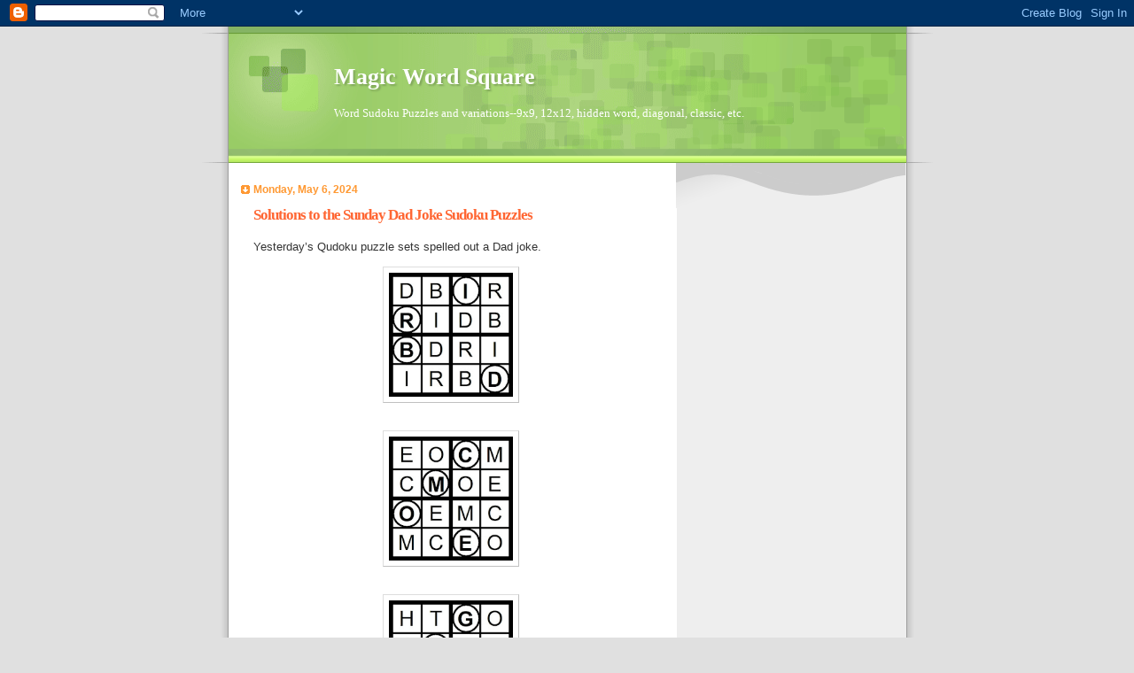

--- FILE ---
content_type: text/html; charset=UTF-8
request_url: https://www.magicwordsquare.us/2024/05/solutions-to-sunday-dad-joke-sudoku.html
body_size: 14944
content:
<!DOCTYPE html>
<html dir='ltr' xmlns='http://www.w3.org/1999/xhtml' xmlns:b='http://www.google.com/2005/gml/b' xmlns:data='http://www.google.com/2005/gml/data' xmlns:expr='http://www.google.com/2005/gml/expr'>
<head>
<link href='https://www.blogger.com/static/v1/widgets/2944754296-widget_css_bundle.css' rel='stylesheet' type='text/css'/>
<meta content='text/html; charset=UTF-8' http-equiv='Content-Type'/>
<meta content='blogger' name='generator'/>
<link href='https://www.magicwordsquare.us/favicon.ico' rel='icon' type='image/x-icon'/>
<link href='https://www.magicwordsquare.us/2024/05/solutions-to-sunday-dad-joke-sudoku.html' rel='canonical'/>
<link rel="alternate" type="application/atom+xml" title="Magic Word Square - Atom" href="https://www.magicwordsquare.us/feeds/posts/default" />
<link rel="alternate" type="application/rss+xml" title="Magic Word Square - RSS" href="https://www.magicwordsquare.us/feeds/posts/default?alt=rss" />
<link rel="service.post" type="application/atom+xml" title="Magic Word Square - Atom" href="https://www.blogger.com/feeds/8237329463053430231/posts/default" />

<link rel="alternate" type="application/atom+xml" title="Magic Word Square - Atom" href="https://www.magicwordsquare.us/feeds/4127657729886154112/comments/default" />
<!--Can't find substitution for tag [blog.ieCssRetrofitLinks]-->
<link href='https://blogger.googleusercontent.com/img/b/R29vZ2xl/AVvXsEgarFkgTCdtCsT3TZow0qelOkzgSFybjr3lAAQWZV-nQ1rysm0MKEelgMdU99NYNlXuphX5Q9TT160w0KYjDnk0BKgdSSoPaefnFGm9tlX9Rxvy5iioUcHm5y2VPGjQ3Yv_THoojLfYL_hp_2huUx4Msl6t1d2_c41ic1bWNsEZ3k-LkusCr7XRYwkogUw/s200/2024-05-05A%20Why%20did%201BIRD%204x4%20djqudoku_SOL.jpg' rel='image_src'/>
<meta content='https://www.magicwordsquare.us/2024/05/solutions-to-sunday-dad-joke-sudoku.html' property='og:url'/>
<meta content='Solutions to the Sunday Dad Joke Sudoku Puzzles' property='og:title'/>
<meta content='word sudoku, Sudoku, word game, puzzle' property='og:description'/>
<meta content='https://blogger.googleusercontent.com/img/b/R29vZ2xl/AVvXsEgarFkgTCdtCsT3TZow0qelOkzgSFybjr3lAAQWZV-nQ1rysm0MKEelgMdU99NYNlXuphX5Q9TT160w0KYjDnk0BKgdSSoPaefnFGm9tlX9Rxvy5iioUcHm5y2VPGjQ3Yv_THoojLfYL_hp_2huUx4Msl6t1d2_c41ic1bWNsEZ3k-LkusCr7XRYwkogUw/w1200-h630-p-k-no-nu/2024-05-05A%20Why%20did%201BIRD%204x4%20djqudoku_SOL.jpg' property='og:image'/>
<title>Magic Word Square: Solutions to the Sunday Dad Joke Sudoku Puzzles</title>
<meta content='8i_nAu4vZAvdY_yppUM_HJUMVI6LOQhk1I6raql4FM4' name='google-site-verification'/>
<style id='page-skin-1' type='text/css'><!--
/*
Blogger Template Style
Name:     TicTac
Date:     1 March 2004
Updated by: Blogger Team
*/
/* Variable definitions
====================
<Variable name="textcolor" description="Text Color"
type="color" default="#333">
<Variable name="pagetitlecolor" description="Page Header Color"
type="color" default="#FFF">
<Variable name="datecolor" description="Date Header Color"
type="color" default="#f93">
<Variable name="titlecolor" description="Post Title Color"
type="color" default="#f63">
<Variable name="footercolor" description="Post Footer Color"
type="color" default="#999">
<Variable name="sidebartextcolor" description="Sidebar Text Color"
type="color" default="#999">
<Variable name="sidebarcolor" description="Sidebar Title Color"
type="color" default="#666">
<Variable name="linkcolor" description="Link Color"
type="color" default="#69c">
<Variable name="visitedlinkcolor" description="Visited Link Color"
type="color" default="#666699">
<Variable name="bodyfont" description="Text Font"
type="font"
default="normal normal 100% Verdana, sans-serif">
<Variable name="pagetitlefont" description="Page Header Font"
type="font" default="normal normal 100% 'Lucida Grande','Trebuchet MS'">
<Variable name="titlefont" description="Post Title Font"
type="font" default="normal bold 130% 'Lucida Grande','Trebuchet MS'">
<Variable name="sidebarheaderfont" description="Sidebar Title Font"
type="font" default="normal bold 130% 'Lucida Grande','Trebuchet MS'">
<Variable name="startSide" description="Start side in blog language"
type="automatic" default="left">
<Variable name="endSide" description="End side in blog language"
type="automatic" default="right">
*/
/* ---( page defaults )--- */
body {
margin: 0;
padding: 0;
font-size: small;
text-align: center;
color: #333333;
background: #e0e0e0;
}
blockquote {
margin-top: 0;
margin-right: 0;
margin-bottom: 0;
margin-left: 30px;
padding-top: 10px;
padding-right: 0;
padding-bottom: 0;
padding-left: 20px;
font-size: 88%;
line-height: 1.5em;
color: #666;
background: url(//www.blogblog.com/tictac/quotes.gif) no-repeat top left;
}
blockquote p {
margin-top: 0;
}
abbr, acronym {
cursor: help;
font-style: normal;
border-bottom: 1px dotted;
}
code {
color: #f63;
}
hr {
display: none;
}
img {
border: none;
}
/* unordered list style */
ul {
list-style: none;
margin-left: 10px;
padding: 0;
}
li {
list-style: none;
padding-left: 14px;
margin-bottom: 3px;
background: url(//www.blogblog.com/tictac/tictac_orange.gif) no-repeat left 6px;
}
/* links */
a:link {
color: #6699cc;
}
a:visited {
color: #666699;
}
a:hover {
color: #693;
}
a:active {
color: #cc3333;
text-decoration: none;
}
/* ---( layout structure )---*/
#outer-wrapper {
width: 847px;
margin: 0px auto 0;
text-align: left;
font: normal normal 100% Verdana, sans-serif;
background: url(//www.blogblog.com/tictac/tile_left.gif) repeat-y;
}
#content-wrapper {
margin-left: 42px; /* to avoid the border image */
width: 763px;
}
#main {
float: left;
width: 460px;
margin-top: 20px;
margin-right: 0;
margin-bottom: 0;
margin-left: 0;
padding-top: 0;
padding-right: 0;
padding-bottom: 0;
padding-left: 1em;
line-height: 1.5em;
word-wrap: break-word; /* fix for long text breaking sidebar float in IE */
overflow: hidden;     /* fix for long non-text content breaking IE sidebar float */
}
#sidebar {
float: right;
width: 259px;
padding-top: 20px;
padding-right: 0px;
padding-bottom: 0;
padding-left: 0;
font-size: 85%;
line-height: 1.4em;
color: #999999;
background: url(//www.blogblog.com/tictac/sidebar_bg.gif) no-repeat left top;
word-wrap: break-word; /* fix for long text breaking sidebar float in IE */
overflow: hidden;     /* fix for long non-text content breaking IE sidebar float */
}
/* ---( header and site name )--- */
#header-wrapper {
margin: 0;
padding: 0;
font: normal normal 100% 'Lucida Grande','Trebuchet MS';
background: #e0e0e0 url(//www.blogblog.com/tictac/top_div_left.gif) no-repeat left top;
}
#header {
margin: 0;
padding-top: 25px;
padding-right: 60px;
padding-bottom: 35px;
padding-left: 160px;
color: #FFFFFF;
background: url(//www.blogblog.com/tictac/top_h1.gif) no-repeat bottom left;
}
#header h1 {
font-size: 200%;
text-shadow: #81A75B 2px 2px 2px;
}
#header h1 a {
text-decoration: none;
color: #FFFFFF;
}
#header h1 a:hover {
color: #eee;
}
/* ---( main column )--- */
h2.date-header {
margin-top: 0;
padding-left: 14px;
font-size: 90%;
color: #ff9933;
background: url(//www.blogblog.com/tictac/date_icon.gif) no-repeat left 50%;
}
.post h3 {
margin-top: 0;
font: normal bold 130% 'Lucida Grande','Trebuchet MS';
letter-spacing: -1px;
color: #ff6633;
}
.post {
margin-top: 0;
margin-right: 0;
margin-bottom: 1.5em;
margin-left: 0;
padding-top: 0;
padding-right: 0;
padding-bottom: 1.5em;
padding-left: 14px;
border-bottom: 1px solid #ddd;
}
.post h3 a,
.post h3 a:visited {
color: #ff6633;
text-decoration: none;
}
.post-footer {
margin: 0;
padding-top: 0;
padding-right: 0;
padding-bottom: 0;
padding-left: 14px;
font-size: 88%;
color: #999999;
background: url(//www.blogblog.com/tictac/tictac_grey.gif) no-repeat left 8px;
}
.post img, table.tr-caption-container {
padding: 6px;
border-top: 1px solid #ddd;
border-left: 1px solid #ddd;
border-bottom: 1px solid #c0c0c0;
border-right: 1px solid #c0c0c0;
}
.tr-caption-container img {
border: none;
padding: 0;
}
.feed-links {
clear: both;
line-height: 2.5em;
}
#blog-pager-newer-link {
float: left;
}
#blog-pager-older-link {
float: right;
}
#blog-pager {
text-align: center;
}
/* comment styles */
#comments {
padding: 10px 10px 0px 10px;
font-size: 85%;
line-height: 1.5em;
color: #666;
background: #eee url(//www.blogblog.com/tictac/comments_curve.gif) no-repeat top left;
}
#comments h4 {
margin-top: 20px;
margin-right: 0;
margin-bottom: 15px;
margin-left: 0;
padding-top: 8px;
padding-right: 0;
padding-bottom: 0;
padding-left: 40px;
font-family: "Lucida Grande", "Trebuchet MS";
font-size: 130%;
color: #666;
background: url(//www.blogblog.com/tictac/bubbles.gif) no-repeat 10px 0;
height: 29px !important; /* for most browsers */
height /**/:37px; /* for IE5/Win */
}
#comments ul {
margin-left: 0;
}
#comments li {
background: none;
padding-left: 0;
}
.comment-body {
padding-top: 0;
padding-right: 10px;
padding-bottom: 0;
padding-left: 25px;
background: url(//www.blogblog.com/tictac/tictac_orange.gif) no-repeat 10px 5px;
}
.comment-body p {
margin-bottom: 0;
}
.comment-author {
margin-top: 4px;
margin-right: 0;
margin-bottom: 0;
margin-left: 0;
padding-top: 0;
padding-right: 10px;
padding-bottom: 0;
padding-left: 60px;
color: #999;
background: url(//www.blogblog.com/tictac/comment_arrow.gif) no-repeat 44px 2px;
}
.comment-footer {
border-bottom: 1px solid #ddd;
padding-bottom: 1em;
}
.deleted-comment {
font-style:italic;
color:gray;
}
/* ---( sidebar )--- */
.sidebar h2 {
margin-top: 0;
margin-right: 0;
margin-bottom: 0;
margin-left: 0;
padding-top: 25px;
padding-right: 0;
padding-bottom: 0;
padding-left: 40px;
font: normal bold 130% 'Lucida Grande','Trebuchet MS';
color: #666666;
height: 32px;
background: url(//www.blogblog.com/tictac/sidebar_icon.gif) no-repeat 10px 15px;
height: 32px !important; /* for most browsers */
height /**/:57px; /* for IE5/Win */
}
.sidebar .widget {
margin: 0;
padding-top: 0;
padding-right: 0;
padding-bottom: 10px;
padding-left: 10px;
border-bottom: 1px solid #ddd;
}
.sidebar li {
background: url(//www.blogblog.com/tictac/tictac_green.gif) no-repeat left 5px;
}
.profile-textblock {
clear: both;
margin-left: 0;
}
.profile-img {
float: left;
margin-top: 0;
margin-right: 5px;
margin-bottom: 5px;
margin-left: 0;
border: 1px solid #ddd;
padding: 4px;
}
/* ---( footer )--- */
.clear { /* to fix IE6 padding-top issue */
clear: both;
}
#footer-wrapper {
margin: 0;
padding-top: 0;
padding-right: 0;
padding-bottom: 9px;
padding-left: 0;
font-size: 85%;
color: #ddd;
background: url(//www.blogblog.com/tictac/bottom_sill.gif) no-repeat bottom left;
}
#footer {
margin: 0;
padding-top: 20px;
padding-right: 320px;
padding-bottom: 20px;
padding-left: 95px;
background: url(//www.blogblog.com/tictac/bottom_sash_left.gif) no-repeat top left;
}
/** Page structure tweaks for layout editor wireframe */
body#layout #outer-wrapper,
body#layout #main,
body#layout #sidebar {
padding-top: 0;
margin-top: 0;
}
body#layout #outer-wrapper,
body#layout #content-wrapper {
width: 740px;
}
body#layout #sidebar {
margin-right: 0;
margin-bottom: 1em;
}
body#layout #header,
body#layout #footer,
body#layout #main {
padding: 0;
}
body#layout #content-wrapper {
margin: 0px;
}

--></style>
<link href='https://www.blogger.com/dyn-css/authorization.css?targetBlogID=8237329463053430231&amp;zx=d68abe4f-33c5-4058-aed1-b6e62d6c5d0f' media='none' onload='if(media!=&#39;all&#39;)media=&#39;all&#39;' rel='stylesheet'/><noscript><link href='https://www.blogger.com/dyn-css/authorization.css?targetBlogID=8237329463053430231&amp;zx=d68abe4f-33c5-4058-aed1-b6e62d6c5d0f' rel='stylesheet'/></noscript>
<meta name='google-adsense-platform-account' content='ca-host-pub-1556223355139109'/>
<meta name='google-adsense-platform-domain' content='blogspot.com'/>

<!-- data-ad-client=ca-pub-1079323845695407 -->

</head>
<body>
<div class='navbar section' id='navbar'><div class='widget Navbar' data-version='1' id='Navbar1'><script type="text/javascript">
    function setAttributeOnload(object, attribute, val) {
      if(window.addEventListener) {
        window.addEventListener('load',
          function(){ object[attribute] = val; }, false);
      } else {
        window.attachEvent('onload', function(){ object[attribute] = val; });
      }
    }
  </script>
<div id="navbar-iframe-container"></div>
<script type="text/javascript" src="https://apis.google.com/js/platform.js"></script>
<script type="text/javascript">
      gapi.load("gapi.iframes:gapi.iframes.style.bubble", function() {
        if (gapi.iframes && gapi.iframes.getContext) {
          gapi.iframes.getContext().openChild({
              url: 'https://www.blogger.com/navbar/8237329463053430231?po\x3d4127657729886154112\x26origin\x3dhttps://www.magicwordsquare.us',
              where: document.getElementById("navbar-iframe-container"),
              id: "navbar-iframe"
          });
        }
      });
    </script><script type="text/javascript">
(function() {
var script = document.createElement('script');
script.type = 'text/javascript';
script.src = '//pagead2.googlesyndication.com/pagead/js/google_top_exp.js';
var head = document.getElementsByTagName('head')[0];
if (head) {
head.appendChild(script);
}})();
</script>
</div></div>
<div id='outer-wrapper'><div id='wrap2'>
<!-- skip links for text browsers -->
<span id='skiplinks' style='display:none;'>
<a href='#main'>skip to main </a> |
      <a href='#sidebar'>skip to sidebar</a>
</span>
<div id='header-wrapper'>
<div class='header section' id='header'><div class='widget Header' data-version='1' id='Header1'>
<div id='header-inner'>
<div class='titlewrapper'>
<h1 class='title'>
<a href='https://www.magicwordsquare.us/'>
Magic Word Square
</a>
</h1>
</div>
<div class='descriptionwrapper'>
<p class='description'><span>Word Sudoku Puzzles and variations--9x9, 12x12, hidden word, diagonal, classic, etc.</span></p>
</div>
</div>
</div></div>
</div>
<div id='content-wrapper'>
<div id='crosscol-wrapper' style='text-align:center'>
<div class='crosscol no-items section' id='crosscol'></div>
</div>
<div id='main-wrapper'>
<div class='main section' id='main'><div class='widget Blog' data-version='1' id='Blog1'>
<div class='blog-posts hfeed'>

          <div class="date-outer">
        
<h2 class='date-header'><span>Monday, May 6, 2024</span></h2>

          <div class="date-posts">
        
<div class='post-outer'>
<div class='post hentry' itemscope='itemscope' itemtype='http://schema.org/BlogPosting'>
<a name='4127657729886154112'></a>
<h3 class='post-title entry-title' itemprop='name'>
Solutions to the Sunday Dad Joke Sudoku Puzzles
</h3>
<div class='post-header'>
<div class='post-header-line-1'></div>
</div>
<div class='post-body entry-content' id='post-body-4127657729886154112' itemprop='articleBody'>
Yesterday&#8217;s Qudoku puzzle sets spelled out a Dad joke.<br />
<div class="separator" style="clear: both;"><a href="https://blogger.googleusercontent.com/img/b/R29vZ2xl/AVvXsEgarFkgTCdtCsT3TZow0qelOkzgSFybjr3lAAQWZV-nQ1rysm0MKEelgMdU99NYNlXuphX5Q9TT160w0KYjDnk0BKgdSSoPaefnFGm9tlX9Rxvy5iioUcHm5y2VPGjQ3Yv_THoojLfYL_hp_2huUx4Msl6t1d2_c41ic1bWNsEZ3k-LkusCr7XRYwkogUw/s697/2024-05-05A%20Why%20did%201BIRD%204x4%20djqudoku_SOL.jpg" style="display: block; padding: 1em 0px; text-align: center;"><img alt="" border="0" data-original-height="697" data-original-width="697" src="https://blogger.googleusercontent.com/img/b/R29vZ2xl/AVvXsEgarFkgTCdtCsT3TZow0qelOkzgSFybjr3lAAQWZV-nQ1rysm0MKEelgMdU99NYNlXuphX5Q9TT160w0KYjDnk0BKgdSSoPaefnFGm9tlX9Rxvy5iioUcHm5y2VPGjQ3Yv_THoojLfYL_hp_2huUx4Msl6t1d2_c41ic1bWNsEZ3k-LkusCr7XRYwkogUw/s200/2024-05-05A%20Why%20did%201BIRD%204x4%20djqudoku_SOL.jpg" width="140" /></a></div><div class="separator" style="clear: both;"><a href="https://blogger.googleusercontent.com/img/b/R29vZ2xl/AVvXsEjgnQi6sLwj-1XTQE6J5txDMmAXWiL3YHlLHMU68Y-m_RcGLZTTC9IvjxNEuHYH4A3nzc_WP21Mze5vgRjNUMBMRqstMILhUfdIBJJYQBYX0y1cpqCBCR9yb0lMR9d8HJq8tvV9zwy5-bWWHOYlnnK_SHTFb0wiTWGRVcfa7gDN3llKGNo3qi73wFxuSyk/s697/2024-05-05A%20Why%20did%202COME%204x4%20djqudoku_SOL.jpg" style="display: block; padding: 1em 0px; text-align: center;"><img alt="" border="0" data-original-height="697" data-original-width="697" src="https://blogger.googleusercontent.com/img/b/R29vZ2xl/AVvXsEjgnQi6sLwj-1XTQE6J5txDMmAXWiL3YHlLHMU68Y-m_RcGLZTTC9IvjxNEuHYH4A3nzc_WP21Mze5vgRjNUMBMRqstMILhUfdIBJJYQBYX0y1cpqCBCR9yb0lMR9d8HJq8tvV9zwy5-bWWHOYlnnK_SHTFb0wiTWGRVcfa7gDN3llKGNo3qi73wFxuSyk/s200/2024-05-05A%20Why%20did%202COME%204x4%20djqudoku_SOL.jpg" width="140" /></a></div><div class="separator" style="clear: both;"><a href="https://blogger.googleusercontent.com/img/b/R29vZ2xl/AVvXsEipd_X0ujwplVeobLsPTiQ7UkMVgHFYKJpFUESFGtTdGu8r4MzmcrBxLIWfyxhZ83jbIl1SRMKvmo6fzgxkMFIDgWzvRGqpWjkVl7g5XeJad-jMFbneJKs924-tRRyz_Ko1tvAwi9l5DR1A24ns2EsbHswirnmj4rSxHT7vUAiZiNr7-mTOiuDJG5rtzq4/s697/2024-05-05A%20Why%20did%203GOTH%204x4%20djqudoku_SOL.jpg" style="display: block; padding: 1em 0px; text-align: center;"><img alt="" border="0" data-original-height="697" data-original-width="697" src="https://blogger.googleusercontent.com/img/b/R29vZ2xl/AVvXsEipd_X0ujwplVeobLsPTiQ7UkMVgHFYKJpFUESFGtTdGu8r4MzmcrBxLIWfyxhZ83jbIl1SRMKvmo6fzgxkMFIDgWzvRGqpWjkVl7g5XeJad-jMFbneJKs924-tRRyz_Ko1tvAwi9l5DR1A24ns2EsbHswirnmj4rSxHT7vUAiZiNr7-mTOiuDJG5rtzq4/s200/2024-05-05A%20Why%20did%203GOTH%204x4%20djqudoku_SOL.jpg" width="140" /></a></div><div align="left"><span style="font-size: 120%;">WHY DID</span></div>
<div class="separator" style="clear: both;"><a href="https://blogger.googleusercontent.com/img/b/R29vZ2xl/AVvXsEiJ5MeD7P95tvFqu6eJhdxz9FJXk0MIpeU8dT2MKWhbh4x2SZU6-BSl6TlOngPvb4Ul7c9ddsoT7sHBz0PZl74GT9nUuZ6VOHdwufbduLmqs6BaFpZSRCuxgvcWdL8-YrOsO4UL0aCJlU9xobs31wfVi9YQSGn_P7owDWzSJnIJUOfEl7H8VHe30BHZebg/s2281/2024-05-05A%20Why%20did%20QU%20djqudoku_SOL.jpg" style="display: block; padding: 1em 0px; text-align: center;"><img border="0" data-original-height="435" data-original-width="2281" height="76" src="https://blogger.googleusercontent.com/img/b/R29vZ2xl/AVvXsEiJ5MeD7P95tvFqu6eJhdxz9FJXk0MIpeU8dT2MKWhbh4x2SZU6-BSl6TlOngPvb4Ul7c9ddsoT7sHBz0PZl74GT9nUuZ6VOHdwufbduLmqs6BaFpZSRCuxgvcWdL8-YrOsO4UL0aCJlU9xobs31wfVi9YQSGn_P7owDWzSJnIJUOfEl7H8VHe30BHZebg/w400-h76/2024-05-05A%20Why%20did%20QU%20djqudoku_SOL.jpg" width="400" /></a></div><div class="separator" style="clear: both;"><a href="https://blogger.googleusercontent.com/img/b/R29vZ2xl/AVvXsEhgRsdrxrqZpOs1ZSZcHbMnzjei5plsf1ZWVb8-uvLYoLgE6ixXrnF_gY7LYOGakn8jB88fmOHKzH9_O0_iTzbCqmDjiGxpIjT5JTbl9Ddf9ackiv-y3jdd3R-ybEp_G89_nSwjpVHqcvyMcP-ErT7J-fhpnKELU4zXxFD360k6I8m6Y290G0p6Krl9Xx4/s1027/2024-05-05B%20Why%20did%201PASTRY%206x6%20djqudoku_SOL.jpg" style="display: block; padding: 1em 0px; text-align: center;"><img alt="" border="0" data-original-height="1027" data-original-width="1027" src="https://blogger.googleusercontent.com/img/b/R29vZ2xl/AVvXsEhgRsdrxrqZpOs1ZSZcHbMnzjei5plsf1ZWVb8-uvLYoLgE6ixXrnF_gY7LYOGakn8jB88fmOHKzH9_O0_iTzbCqmDjiGxpIjT5JTbl9Ddf9ackiv-y3jdd3R-ybEp_G89_nSwjpVHqcvyMcP-ErT7J-fhpnKELU4zXxFD360k6I8m6Y290G0p6Krl9Xx4/s200/2024-05-05B%20Why%20did%201PASTRY%206x6%20djqudoku_SOL.jpg" width="200" /></a></div><div class="separator" style="clear: both;"><a href="https://blogger.googleusercontent.com/img/b/R29vZ2xl/AVvXsEheWdxEpjFP0BC5nzOfuYP2ytSKjz5WtBO5zJHhW37YcO1t0D9T1NVvXhLWeRWRMfN2IvRuxGsUihfp2uZI_jmZf69Pj6y9KKn7c_DNloJxZuBnM312_OaCxNtzmfTHrdacAQixuvwoYV12MDRccAuRShFpqpPWSANtDpX6dqCg9voYTHgnJ2pAw1CM8WM/s697/2024-05-05B%20Why%20did%202VIEW%204x4%20djqudoku_SOL.jpg" style="display: block; padding: 1em 0px; text-align: center;"><img alt="" border="0" data-original-height="697" data-original-width="697" src="https://blogger.googleusercontent.com/img/b/R29vZ2xl/AVvXsEheWdxEpjFP0BC5nzOfuYP2ytSKjz5WtBO5zJHhW37YcO1t0D9T1NVvXhLWeRWRMfN2IvRuxGsUihfp2uZI_jmZf69Pj6y9KKn7c_DNloJxZuBnM312_OaCxNtzmfTHrdacAQixuvwoYV12MDRccAuRShFpqpPWSANtDpX6dqCg9voYTHgnJ2pAw1CM8WM/s200/2024-05-05B%20Why%20did%202VIEW%204x4%20djqudoku_SOL.jpg" width="140" /></a></div><div class="separator" style="clear: both;"><a href="https://blogger.googleusercontent.com/img/b/R29vZ2xl/AVvXsEjh7a4FcwQqniAPzKEd3WDQqKDBZ5VxVKPH-0eA9pHEc_5Yk_oaaLWwLUIkiYwHb6UQKEMlGZWtA8OGDULajQqm9Rkzg1iw0VCKpYtuwpLbCpNMjhn3qLMm3kdYnXFhYfuXAG5YE9VM5NScXUwYoognKgtxDo9jQ7LhIhL1fkMuO5gB_29LKuRbH6rS_NU/s2281/2024-05-05B%20Why%20did%20QU%20djqudoku_SOL.jpg" style="display: block; padding: 1em 0px; text-align: center;"><img border="0" data-original-height="435" data-original-width="2281" height="76" src="https://blogger.googleusercontent.com/img/b/R29vZ2xl/AVvXsEjh7a4FcwQqniAPzKEd3WDQqKDBZ5VxVKPH-0eA9pHEc_5Yk_oaaLWwLUIkiYwHb6UQKEMlGZWtA8OGDULajQqm9Rkzg1iw0VCKpYtuwpLbCpNMjhn3qLMm3kdYnXFhYfuXAG5YE9VM5NScXUwYoognKgtxDo9jQ7LhIhL1fkMuO5gB_29LKuRbH6rS_NU/w400-h76/2024-05-05B%20Why%20did%20QU%20djqudoku_SOL.jpg" width="400" /></a></div>New puzzles coming soon.<br /><br />
Thanks,<br />
--Dave<br />

<p>&nbsp;</p>
<div style='clear: both;'></div>
</div>
<div class='post-footer'>
<div class='post-footer-line post-footer-line-1'><span class='post-author vcard'>
Posted by
<span class='fn'>
<a href='https://www.blogger.com/profile/15300675909301162846' itemprop='author' rel='author' title='author profile'>
Dave Thompson
</a>
</span>
</span>
<span class='post-timestamp'>
at
<a class='timestamp-link' href='https://www.magicwordsquare.us/2024/05/solutions-to-sunday-dad-joke-sudoku.html' itemprop='url' rel='bookmark' title='permanent link'><abbr class='published' itemprop='datePublished' title='2024-05-06T01:05:00-07:00'>1:05&#8239;AM</abbr></a>
</span>
<span class='post-comment-link'>
</span>
<span class='post-icons'>
<span class='item-action'>
<a href='https://www.blogger.com/email-post/8237329463053430231/4127657729886154112' title='Email Post'>
<img alt="" class="icon-action" height="13" src="//img1.blogblog.com/img/icon18_email.gif" width="18">
</a>
</span>
<span class='item-control blog-admin pid-1435294488'>
<a href='https://www.blogger.com/post-edit.g?blogID=8237329463053430231&postID=4127657729886154112&from=pencil' title='Edit Post'>
<img alt='' class='icon-action' height='18' src='https://resources.blogblog.com/img/icon18_edit_allbkg.gif' width='18'/>
</a>
</span>
</span>
<div class='post-share-buttons goog-inline-block'>
<a class='goog-inline-block share-button sb-email' href='https://www.blogger.com/share-post.g?blogID=8237329463053430231&postID=4127657729886154112&target=email' target='_blank' title='Email This'><span class='share-button-link-text'>Email This</span></a><a class='goog-inline-block share-button sb-blog' href='https://www.blogger.com/share-post.g?blogID=8237329463053430231&postID=4127657729886154112&target=blog' onclick='window.open(this.href, "_blank", "height=270,width=475"); return false;' target='_blank' title='BlogThis!'><span class='share-button-link-text'>BlogThis!</span></a><a class='goog-inline-block share-button sb-twitter' href='https://www.blogger.com/share-post.g?blogID=8237329463053430231&postID=4127657729886154112&target=twitter' target='_blank' title='Share to X'><span class='share-button-link-text'>Share to X</span></a><a class='goog-inline-block share-button sb-facebook' href='https://www.blogger.com/share-post.g?blogID=8237329463053430231&postID=4127657729886154112&target=facebook' onclick='window.open(this.href, "_blank", "height=430,width=640"); return false;' target='_blank' title='Share to Facebook'><span class='share-button-link-text'>Share to Facebook</span></a><a class='goog-inline-block share-button sb-pinterest' href='https://www.blogger.com/share-post.g?blogID=8237329463053430231&postID=4127657729886154112&target=pinterest' target='_blank' title='Share to Pinterest'><span class='share-button-link-text'>Share to Pinterest</span></a>
</div>
</div>
<div class='post-footer-line post-footer-line-2'><span class='post-labels'>
Labels:
<a href='https://www.magicwordsquare.us/search/label/4x4' rel='tag'>4x4</a>,
<a href='https://www.magicwordsquare.us/search/label/6x6' rel='tag'>6x6</a>,
<a href='https://www.magicwordsquare.us/search/label/Dad%20Joke' rel='tag'>Dad Joke</a>,
<a href='https://www.magicwordsquare.us/search/label/Punnish%20Sudoku' rel='tag'>Punnish Sudoku</a>,
<a href='https://www.magicwordsquare.us/search/label/Qudoku' rel='tag'>Qudoku</a>,
<a href='https://www.magicwordsquare.us/search/label/Sunday%20Challenge' rel='tag'>Sunday Challenge</a>
</span>
</div>
<div class='post-footer-line post-footer-line-3'><span class='reaction-buttons'>
</span>
</div>
</div>
</div>
<div class='comments' id='comments'>
<a name='comments'></a>
<h4>No comments:</h4>
<div id='Blog1_comments-block-wrapper'>
<dl class='avatar-comment-indent' id='comments-block'>
</dl>
</div>
<p class='comment-footer'>
<a href='https://www.blogger.com/comment/fullpage/post/8237329463053430231/4127657729886154112' onclick=''>Post a Comment</a>
</p>
</div>
</div>
<div class='inline-ad'>
<script async src="//pagead2.googlesyndication.com/pagead/js/adsbygoogle.js"></script>
<!-- magicwordsquare_main_Blog1_1x1_as -->
<ins class="adsbygoogle"
     style="display:block"
     data-ad-client="ca-pub-1079323845695407"
     data-ad-host="ca-host-pub-1556223355139109"
     data-ad-host-channel="L0007"
     data-ad-slot="3619983376"
     data-ad-format="auto"
     data-full-width-responsive="true"></ins>
<script>
(adsbygoogle = window.adsbygoogle || []).push({});
</script>
</div>

        </div></div>
      
</div>
<div class='blog-pager' id='blog-pager'>
<span id='blog-pager-newer-link'>
<a class='blog-pager-newer-link' href='https://www.magicwordsquare.us/2024/05/new-word-sudoku-puzzles-for-monday.html' id='Blog1_blog-pager-newer-link' title='Newer Post'>Newer Post</a>
</span>
<span id='blog-pager-older-link'>
<a class='blog-pager-older-link' href='https://www.magicwordsquare.us/2024/05/solutions-to-sunday-contronym-sudoku.html' id='Blog1_blog-pager-older-link' title='Older Post'>Older Post</a>
</span>
<a class='home-link' href='https://www.magicwordsquare.us/'>Home</a>
</div>
<div class='clear'></div>
<div class='post-feeds'>
<div class='feed-links'>
Subscribe to:
<a class='feed-link' href='https://www.magicwordsquare.us/feeds/4127657729886154112/comments/default' target='_blank' type='application/atom+xml'>Post Comments (Atom)</a>
</div>
</div>
</div></div>
</div>
<div id='sidebar-wrapper'>
<div class='sidebar section' id='sidebar'><div class='widget AdSense' data-version='1' id='AdSense1'>
<div class='widget-content'>
<script async src="//pagead2.googlesyndication.com/pagead/js/adsbygoogle.js"></script>
<!-- magicwordsquare_sidebar_AdSense1_1x1_as -->
<ins class="adsbygoogle"
     style="display:block"
     data-ad-client="ca-pub-1079323845695407"
     data-ad-host="ca-host-pub-1556223355139109"
     data-ad-host-channel="L0001"
     data-ad-slot="9528117182"
     data-ad-format="auto"
     data-full-width-responsive="true"></ins>
<script>
(adsbygoogle = window.adsbygoogle || []).push({});
</script>
<div class='clear'></div>
</div>
</div><div class='widget Subscribe' data-version='1' id='Subscribe1'>
<div style='white-space:nowrap'>
<h2 class='title'>Daily Word Sudoku!</h2>
<div class='widget-content'>
<div class='subscribe-wrapper subscribe-type-POST'>
<div class='subscribe expanded subscribe-type-POST' id='SW_READER_LIST_Subscribe1POST' style='display:none;'>
<div class='top'>
<span class='inner' onclick='return(_SW_toggleReaderList(event, "Subscribe1POST"));'>
<img class='subscribe-dropdown-arrow' src='https://resources.blogblog.com/img/widgets/arrow_dropdown.gif'/>
<img align='absmiddle' alt='' border='0' class='feed-icon' src='https://resources.blogblog.com/img/icon_feed12.png'/>
Posts
</span>
<div class='feed-reader-links'>
<a class='feed-reader-link' href='https://www.netvibes.com/subscribe.php?url=https%3A%2F%2Fwww.magicwordsquare.us%2Ffeeds%2Fposts%2Fdefault' target='_blank'>
<img src='https://resources.blogblog.com/img/widgets/subscribe-netvibes.png'/>
</a>
<a class='feed-reader-link' href='https://add.my.yahoo.com/content?url=https%3A%2F%2Fwww.magicwordsquare.us%2Ffeeds%2Fposts%2Fdefault' target='_blank'>
<img src='https://resources.blogblog.com/img/widgets/subscribe-yahoo.png'/>
</a>
<a class='feed-reader-link' href='https://www.magicwordsquare.us/feeds/posts/default' target='_blank'>
<img align='absmiddle' class='feed-icon' src='https://resources.blogblog.com/img/icon_feed12.png'/>
                  Atom
                </a>
</div>
</div>
<div class='bottom'></div>
</div>
<div class='subscribe' id='SW_READER_LIST_CLOSED_Subscribe1POST' onclick='return(_SW_toggleReaderList(event, "Subscribe1POST"));'>
<div class='top'>
<span class='inner'>
<img class='subscribe-dropdown-arrow' src='https://resources.blogblog.com/img/widgets/arrow_dropdown.gif'/>
<span onclick='return(_SW_toggleReaderList(event, "Subscribe1POST"));'>
<img align='absmiddle' alt='' border='0' class='feed-icon' src='https://resources.blogblog.com/img/icon_feed12.png'/>
Posts
</span>
</span>
</div>
<div class='bottom'></div>
</div>
</div>
<div class='subscribe-wrapper subscribe-type-PER_POST'>
<div class='subscribe expanded subscribe-type-PER_POST' id='SW_READER_LIST_Subscribe1PER_POST' style='display:none;'>
<div class='top'>
<span class='inner' onclick='return(_SW_toggleReaderList(event, "Subscribe1PER_POST"));'>
<img class='subscribe-dropdown-arrow' src='https://resources.blogblog.com/img/widgets/arrow_dropdown.gif'/>
<img align='absmiddle' alt='' border='0' class='feed-icon' src='https://resources.blogblog.com/img/icon_feed12.png'/>
Comments
</span>
<div class='feed-reader-links'>
<a class='feed-reader-link' href='https://www.netvibes.com/subscribe.php?url=https%3A%2F%2Fwww.magicwordsquare.us%2Ffeeds%2F4127657729886154112%2Fcomments%2Fdefault' target='_blank'>
<img src='https://resources.blogblog.com/img/widgets/subscribe-netvibes.png'/>
</a>
<a class='feed-reader-link' href='https://add.my.yahoo.com/content?url=https%3A%2F%2Fwww.magicwordsquare.us%2Ffeeds%2F4127657729886154112%2Fcomments%2Fdefault' target='_blank'>
<img src='https://resources.blogblog.com/img/widgets/subscribe-yahoo.png'/>
</a>
<a class='feed-reader-link' href='https://www.magicwordsquare.us/feeds/4127657729886154112/comments/default' target='_blank'>
<img align='absmiddle' class='feed-icon' src='https://resources.blogblog.com/img/icon_feed12.png'/>
                  Atom
                </a>
</div>
</div>
<div class='bottom'></div>
</div>
<div class='subscribe' id='SW_READER_LIST_CLOSED_Subscribe1PER_POST' onclick='return(_SW_toggleReaderList(event, "Subscribe1PER_POST"));'>
<div class='top'>
<span class='inner'>
<img class='subscribe-dropdown-arrow' src='https://resources.blogblog.com/img/widgets/arrow_dropdown.gif'/>
<span onclick='return(_SW_toggleReaderList(event, "Subscribe1PER_POST"));'>
<img align='absmiddle' alt='' border='0' class='feed-icon' src='https://resources.blogblog.com/img/icon_feed12.png'/>
Comments
</span>
</span>
</div>
<div class='bottom'></div>
</div>
</div>
<div style='clear:both'></div>
</div>
</div>
<div class='clear'></div>
</div><div class='widget Profile' data-version='1' id='Profile1'>
<h2>About Me</h2>
<div class='widget-content'>
<a href='https://www.blogger.com/profile/15300675909301162846'><img alt='My photo' class='profile-img' height='76' src='//blogger.googleusercontent.com/img/b/R29vZ2xl/AVvXsEhP0BmYLuHGo8-33Nwc3Z0z5u6CrFdr1g-AYPHDqHBHZJ39o6xOhZ-Mtmu1EA8aFfwDWyuukQgSnD9Py01BydAAdRH91VUH1-NYgytsgQqsMF_MYfRbDyP1JUEAHcw45AV4PU7fDkA5S23_uZ16R7wEv8NKcs64eQE7xtVtbAklox-5-A/s220/DaveThompson_headshot_2023_A.jpg' width='80'/></a>
<dl class='profile-datablock'>
<dt class='profile-data'>
<a class='profile-name-link g-profile' href='https://www.blogger.com/profile/15300675909301162846' rel='author' style='background-image: url(//www.blogger.com/img/logo-16.png);'>
Dave Thompson
</a>
</dt>
<dd class='profile-data'>
</dd>
<dd class='profile-textblock'>I'm a public relations professional, a former broadcast journalist, an amateur mathematician, and an anagrammatic word nerd.</dd>
</dl>
<a class='profile-link' href='https://www.blogger.com/profile/15300675909301162846' rel='author'>View my complete profile</a>
<div class='clear'></div>
</div>
</div><div class='widget PageList' data-version='1' id='PageList1'>
<h2>Pages</h2>
<div class='widget-content'>
<ul>
<li>
<a href='https://www.magicwordsquare.us/'>Home</a>
</li>
<li>
<a href='https://www.magicwordsquare.us/p/blog-page.html'>This blog's road map--how to get around</a>
</li>
</ul>
<div class='clear'></div>
</div>
</div><div class='widget Label' data-version='1' id='Label1'>
<h2>Labels</h2>
<div class='widget-content list-label-widget-content'>
<ul>
<li>
<a dir='ltr' href='https://www.magicwordsquare.us/search/label/10x10'>10x10</a>
<span dir='ltr'>(1515)</span>
</li>
<li>
<a dir='ltr' href='https://www.magicwordsquare.us/search/label/12x12'>12x12</a>
<span dir='ltr'>(1205)</span>
</li>
<li>
<a dir='ltr' href='https://www.magicwordsquare.us/search/label/14x14'>14x14</a>
<span dir='ltr'>(8)</span>
</li>
<li>
<a dir='ltr' href='https://www.magicwordsquare.us/search/label/15001'>15001</a>
<span dir='ltr'>(1)</span>
</li>
<li>
<a dir='ltr' href='https://www.magicwordsquare.us/search/label/15x15'>15x15</a>
<span dir='ltr'>(4)</span>
</li>
<li>
<a dir='ltr' href='https://www.magicwordsquare.us/search/label/16x16'>16x16</a>
<span dir='ltr'>(8)</span>
</li>
<li>
<a dir='ltr' href='https://www.magicwordsquare.us/search/label/2011%20Schedule'>2011 Schedule</a>
<span dir='ltr'>(1)</span>
</li>
<li>
<a dir='ltr' href='https://www.magicwordsquare.us/search/label/2012%20Schedule'>2012 Schedule</a>
<span dir='ltr'>(1)</span>
</li>
<li>
<a dir='ltr' href='https://www.magicwordsquare.us/search/label/2013%20Schedule'>2013 Schedule</a>
<span dir='ltr'>(1)</span>
</li>
<li>
<a dir='ltr' href='https://www.magicwordsquare.us/search/label/2014%20schedule'>2014 schedule</a>
<span dir='ltr'>(1)</span>
</li>
<li>
<a dir='ltr' href='https://www.magicwordsquare.us/search/label/2015%20Schedule'>2015 Schedule</a>
<span dir='ltr'>(1)</span>
</li>
<li>
<a dir='ltr' href='https://www.magicwordsquare.us/search/label/2016%20Schedule'>2016 Schedule</a>
<span dir='ltr'>(1)</span>
</li>
<li>
<a dir='ltr' href='https://www.magicwordsquare.us/search/label/2017%20Schedule'>2017 Schedule</a>
<span dir='ltr'>(1)</span>
</li>
<li>
<a dir='ltr' href='https://www.magicwordsquare.us/search/label/2018%20Schedule'>2018 Schedule</a>
<span dir='ltr'>(1)</span>
</li>
<li>
<a dir='ltr' href='https://www.magicwordsquare.us/search/label/2019%20Schedule'>2019 Schedule</a>
<span dir='ltr'>(1)</span>
</li>
<li>
<a dir='ltr' href='https://www.magicwordsquare.us/search/label/2020%20Schedule'>2020 Schedule</a>
<span dir='ltr'>(1)</span>
</li>
<li>
<a dir='ltr' href='https://www.magicwordsquare.us/search/label/2021%20Schedule'>2021 Schedule</a>
<span dir='ltr'>(1)</span>
</li>
<li>
<a dir='ltr' href='https://www.magicwordsquare.us/search/label/2022%20schedule'>2022 schedule</a>
<span dir='ltr'>(1)</span>
</li>
<li>
<a dir='ltr' href='https://www.magicwordsquare.us/search/label/2023%20schedule'>2023 schedule</a>
<span dir='ltr'>(1)</span>
</li>
<li>
<a dir='ltr' href='https://www.magicwordsquare.us/search/label/2024%20schedule'>2024 schedule</a>
<span dir='ltr'>(1)</span>
</li>
<li>
<a dir='ltr' href='https://www.magicwordsquare.us/search/label/2025%20schedule'>2025 schedule</a>
<span dir='ltr'>(1)</span>
</li>
<li>
<a dir='ltr' href='https://www.magicwordsquare.us/search/label/2026%20schedule'>2026 schedule</a>
<span dir='ltr'>(1)</span>
</li>
<li>
<a dir='ltr' href='https://www.magicwordsquare.us/search/label/3-Letter'>3-Letter</a>
<span dir='ltr'>(52)</span>
</li>
<li>
<a dir='ltr' href='https://www.magicwordsquare.us/search/label/4x4'>4x4</a>
<span dir='ltr'>(2036)</span>
</li>
<li>
<a dir='ltr' href='https://www.magicwordsquare.us/search/label/5x5'>5x5</a>
<span dir='ltr'>(1338)</span>
</li>
<li>
<a dir='ltr' href='https://www.magicwordsquare.us/search/label/6x6'>6x6</a>
<span dir='ltr'>(5449)</span>
</li>
<li>
<a dir='ltr' href='https://www.magicwordsquare.us/search/label/7x7'>7x7</a>
<span dir='ltr'>(1416)</span>
</li>
<li>
<a dir='ltr' href='https://www.magicwordsquare.us/search/label/8x8'>8x8</a>
<span dir='ltr'>(1827)</span>
</li>
<li>
<a dir='ltr' href='https://www.magicwordsquare.us/search/label/9x9'>9x9</a>
<span dir='ltr'>(3883)</span>
</li>
<li>
<a dir='ltr' href='https://www.magicwordsquare.us/search/label/Add%20Letter'>Add Letter</a>
<span dir='ltr'>(5)</span>
</li>
<li>
<a dir='ltr' href='https://www.magicwordsquare.us/search/label/AEIOU%20Sudoku'>AEIOU Sudoku</a>
<span dir='ltr'>(977)</span>
</li>
<li>
<a dir='ltr' href='https://www.magicwordsquare.us/search/label/Amazon%20Book'>Amazon Book</a>
<span dir='ltr'>(6)</span>
</li>
<li>
<a dir='ltr' href='https://www.magicwordsquare.us/search/label/Anagram%20Sudoku'>Anagram Sudoku</a>
<span dir='ltr'>(42)</span>
</li>
<li>
<a dir='ltr' href='https://www.magicwordsquare.us/search/label/Birthday%20Sudoku'>Birthday Sudoku</a>
<span dir='ltr'>(50)</span>
</li>
<li>
<a dir='ltr' href='https://www.magicwordsquare.us/search/label/Books%20Never%20Written'>Books Never Written</a>
<span dir='ltr'>(206)</span>
</li>
<li>
<a dir='ltr' href='https://www.magicwordsquare.us/search/label/Celebration%20Sudoku'>Celebration Sudoku</a>
<span dir='ltr'>(419)</span>
</li>
<li>
<a dir='ltr' href='https://www.magicwordsquare.us/search/label/Classic'>Classic</a>
<span dir='ltr'>(1833)</span>
</li>
<li>
<a dir='ltr' href='https://www.magicwordsquare.us/search/label/Constant%20Consonants'>Constant Consonants</a>
<span dir='ltr'>(20)</span>
</li>
<li>
<a dir='ltr' href='https://www.magicwordsquare.us/search/label/Contronym'>Contronym</a>
<span dir='ltr'>(73)</span>
</li>
<li>
<a dir='ltr' href='https://www.magicwordsquare.us/search/label/Dad%20Joke'>Dad Joke</a>
<span dir='ltr'>(104)</span>
</li>
<li>
<a dir='ltr' href='https://www.magicwordsquare.us/search/label/Diagonal%20Sudoku'>Diagonal Sudoku</a>
<span dir='ltr'>(244)</span>
</li>
<li>
<a dir='ltr' href='https://www.magicwordsquare.us/search/label/Did%20You%20Hear%20Sudoku'>Did You Hear Sudoku</a>
<span dir='ltr'>(2)</span>
</li>
<li>
<a dir='ltr' href='https://www.magicwordsquare.us/search/label/Flash%20Fiction%20Sudoku'>Flash Fiction Sudoku</a>
<span dir='ltr'>(54)</span>
</li>
<li>
<a dir='ltr' href='https://www.magicwordsquare.us/search/label/Full%20Moon%20Sudoku'>Full Moon Sudoku</a>
<span dir='ltr'>(28)</span>
</li>
<li>
<a dir='ltr' href='https://www.magicwordsquare.us/search/label/Game%20of%20Change'>Game of Change</a>
<span dir='ltr'>(3)</span>
</li>
<li>
<a dir='ltr' href='https://www.magicwordsquare.us/search/label/Hardest%20Sudoku'>Hardest Sudoku</a>
<span dir='ltr'>(1)</span>
</li>
<li>
<a dir='ltr' href='https://www.magicwordsquare.us/search/label/Hidden%20Word%20Sudoku'>Hidden Word Sudoku</a>
<span dir='ltr'>(7258)</span>
</li>
<li>
<a dir='ltr' href='https://www.magicwordsquare.us/search/label/Karmic%20Qudoku'>Karmic Qudoku</a>
<span dir='ltr'>(20)</span>
</li>
<li>
<a dir='ltr' href='https://www.magicwordsquare.us/search/label/KeyWord%20Qudoku'>KeyWord Qudoku</a>
<span dir='ltr'>(22)</span>
</li>
<li>
<a dir='ltr' href='https://www.magicwordsquare.us/search/label/Kindness%20Sudoku'>Kindness Sudoku</a>
<span dir='ltr'>(56)</span>
</li>
<li>
<a dir='ltr' href='https://www.magicwordsquare.us/search/label/Last%20Word%20Sudoku'>Last Word Sudoku</a>
<span dir='ltr'>(22)</span>
</li>
<li>
<a dir='ltr' href='https://www.magicwordsquare.us/search/label/Letter%20Run'>Letter Run</a>
<span dir='ltr'>(10)</span>
</li>
<li>
<a dir='ltr' href='https://www.magicwordsquare.us/search/label/Limerictionary%20Sudoku'>Limerictionary Sudoku</a>
<span dir='ltr'>(2)</span>
</li>
<li>
<a dir='ltr' href='https://www.magicwordsquare.us/search/label/Missing%20Letter'>Missing Letter</a>
<span dir='ltr'>(226)</span>
</li>
<li>
<a dir='ltr' href='https://www.magicwordsquare.us/search/label/Month%20in%20Word'>Month in Word</a>
<span dir='ltr'>(598)</span>
</li>
<li>
<a dir='ltr' href='https://www.magicwordsquare.us/search/label/Murphy%20Sudoku'>Murphy Sudoku</a>
<span dir='ltr'>(56)</span>
</li>
<li>
<a dir='ltr' href='https://www.magicwordsquare.us/search/label/Number%20Sudoku'>Number Sudoku</a>
<span dir='ltr'>(1)</span>
</li>
<li>
<a dir='ltr' href='https://www.magicwordsquare.us/search/label/Oxymoronic%20Sudoku'>Oxymoronic Sudoku</a>
<span dir='ltr'>(18)</span>
</li>
<li>
<a dir='ltr' href='https://www.magicwordsquare.us/search/label/Palindrome%20Sudoku'>Palindrome Sudoku</a>
<span dir='ltr'>(72)</span>
</li>
<li>
<a dir='ltr' href='https://www.magicwordsquare.us/search/label/Paraprosdokian%20Sudoku'>Paraprosdokian Sudoku</a>
<span dir='ltr'>(424)</span>
</li>
<li>
<a dir='ltr' href='https://www.magicwordsquare.us/search/label/Pi'>Pi</a>
<span dir='ltr'>(8)</span>
</li>
<li>
<a dir='ltr' href='https://www.magicwordsquare.us/search/label/Presidential%20Sudoku'>Presidential Sudoku</a>
<span dir='ltr'>(425)</span>
</li>
<li>
<a dir='ltr' href='https://www.magicwordsquare.us/search/label/Proverbial%20Sudoku'>Proverbial Sudoku</a>
<span dir='ltr'>(2)</span>
</li>
<li>
<a dir='ltr' href='https://www.magicwordsquare.us/search/label/Punnish%20Sudoku'>Punnish Sudoku</a>
<span dir='ltr'>(1566)</span>
</li>
<li>
<a dir='ltr' href='https://www.magicwordsquare.us/search/label/Qudoku'>Qudoku</a>
<span dir='ltr'>(4760)</span>
</li>
<li>
<a dir='ltr' href='https://www.magicwordsquare.us/search/label/Shakespeare%20Insult'>Shakespeare Insult</a>
<span dir='ltr'>(52)</span>
</li>
<li>
<a dir='ltr' href='https://www.magicwordsquare.us/search/label/Six%20Word%20Sudoku'>Six Word Sudoku</a>
<span dir='ltr'>(2)</span>
</li>
<li>
<a dir='ltr' href='https://www.magicwordsquare.us/search/label/State%20Sudoku'>State Sudoku</a>
<span dir='ltr'>(598)</span>
</li>
<li>
<a dir='ltr' href='https://www.magicwordsquare.us/search/label/Sunday%20Challenge'>Sunday Challenge</a>
<span dir='ltr'>(2402)</span>
</li>
<li>
<a dir='ltr' href='https://www.magicwordsquare.us/search/label/Swifty%20Sudoku'>Swifty Sudoku</a>
<span dir='ltr'>(1305)</span>
</li>
<li>
<a dir='ltr' href='https://www.magicwordsquare.us/search/label/Takeaway%20Letter'>Takeaway Letter</a>
<span dir='ltr'>(268)</span>
</li>
<li>
<a dir='ltr' href='https://www.magicwordsquare.us/search/label/Top%2010%20Sudoku'>Top 10 Sudoku</a>
<span dir='ltr'>(58)</span>
</li>
<li>
<a dir='ltr' href='https://www.magicwordsquare.us/search/label/Word%20from%20Word%20Sudoku'>Word from Word Sudoku</a>
<span dir='ltr'>(29)</span>
</li>
<li>
<a dir='ltr' href='https://www.magicwordsquare.us/search/label/Words%20within%20Word%20Sudoku'>Words within Word Sudoku</a>
<span dir='ltr'>(17)</span>
</li>
<li>
<a dir='ltr' href='https://www.magicwordsquare.us/search/label/Year13'>Year13</a>
<span dir='ltr'>(1)</span>
</li>
<li>
<a dir='ltr' href='https://www.magicwordsquare.us/search/label/Zodiac%20Sudoku'>Zodiac Sudoku</a>
<span dir='ltr'>(24)</span>
</li>
</ul>
<div class='clear'></div>
</div>
</div><div class='widget LinkList' data-version='1' id='LinkList1'>
<h2>Recommended</h2>
<div class='widget-content'>
<ul>
<li><a href='http://puzzlebits.wordpress.com/'>Puzzle Bits</a></li>
<li><a href='http://www.beckstrombuzz.blogspot.com/'>Beckstrom Buzz</a></li>
<li><a href='http://www.cruciverb.com/'>Cruciverb</a></li>
<li><a href='http://www.cruciverbalist.com/'>Cruciverbalist</a></li>
<li><a href='http://www.crosswordmanblog.com/'>An Englishman Solves American Crosswords</a></li>
<li><a href='http://www.tripleplaypuzzles.com/'>Triple Play Puzzles</a></li>
<li><a href='http://markrothmansblog.blogspot.com/'>Mark Rothman's blog</a></li>
<li><a href='http://theonlineexperiment.blogspot.com/'>The Online Experiment</a></li>
</ul>
<div class='clear'></div>
</div>
</div><div class='widget BlogArchive' data-version='1' id='BlogArchive1'>
<h2>Blog Archive</h2>
<div class='widget-content'>
<div id='ArchiveList'>
<div id='BlogArchive1_ArchiveList'>
<ul class='hierarchy'>
<li class='archivedate collapsed'>
<a class='toggle' href='javascript:void(0)'>
<span class='zippy'>

        &#9658;&#160;
      
</span>
</a>
<a class='post-count-link' href='https://www.magicwordsquare.us/2026/'>
2026
</a>
<span class='post-count' dir='ltr'>(38)</span>
<ul class='hierarchy'>
<li class='archivedate collapsed'>
<a class='toggle' href='javascript:void(0)'>
<span class='zippy'>

        &#9658;&#160;
      
</span>
</a>
<a class='post-count-link' href='https://www.magicwordsquare.us/2026/01/'>
January
</a>
<span class='post-count' dir='ltr'>(38)</span>
</li>
</ul>
</li>
</ul>
<ul class='hierarchy'>
<li class='archivedate collapsed'>
<a class='toggle' href='javascript:void(0)'>
<span class='zippy'>

        &#9658;&#160;
      
</span>
</a>
<a class='post-count-link' href='https://www.magicwordsquare.us/2025/'>
2025
</a>
<span class='post-count' dir='ltr'>(804)</span>
<ul class='hierarchy'>
<li class='archivedate collapsed'>
<a class='toggle' href='javascript:void(0)'>
<span class='zippy'>

        &#9658;&#160;
      
</span>
</a>
<a class='post-count-link' href='https://www.magicwordsquare.us/2025/12/'>
December
</a>
<span class='post-count' dir='ltr'>(86)</span>
</li>
</ul>
<ul class='hierarchy'>
<li class='archivedate collapsed'>
<a class='toggle' href='javascript:void(0)'>
<span class='zippy'>

        &#9658;&#160;
      
</span>
</a>
<a class='post-count-link' href='https://www.magicwordsquare.us/2025/11/'>
November
</a>
<span class='post-count' dir='ltr'>(65)</span>
</li>
</ul>
<ul class='hierarchy'>
<li class='archivedate collapsed'>
<a class='toggle' href='javascript:void(0)'>
<span class='zippy'>

        &#9658;&#160;
      
</span>
</a>
<a class='post-count-link' href='https://www.magicwordsquare.us/2025/10/'>
October
</a>
<span class='post-count' dir='ltr'>(66)</span>
</li>
</ul>
<ul class='hierarchy'>
<li class='archivedate collapsed'>
<a class='toggle' href='javascript:void(0)'>
<span class='zippy'>

        &#9658;&#160;
      
</span>
</a>
<a class='post-count-link' href='https://www.magicwordsquare.us/2025/09/'>
September
</a>
<span class='post-count' dir='ltr'>(64)</span>
</li>
</ul>
<ul class='hierarchy'>
<li class='archivedate collapsed'>
<a class='toggle' href='javascript:void(0)'>
<span class='zippy'>

        &#9658;&#160;
      
</span>
</a>
<a class='post-count-link' href='https://www.magicwordsquare.us/2025/08/'>
August
</a>
<span class='post-count' dir='ltr'>(66)</span>
</li>
</ul>
<ul class='hierarchy'>
<li class='archivedate collapsed'>
<a class='toggle' href='javascript:void(0)'>
<span class='zippy'>

        &#9658;&#160;
      
</span>
</a>
<a class='post-count-link' href='https://www.magicwordsquare.us/2025/07/'>
July
</a>
<span class='post-count' dir='ltr'>(68)</span>
</li>
</ul>
<ul class='hierarchy'>
<li class='archivedate collapsed'>
<a class='toggle' href='javascript:void(0)'>
<span class='zippy'>

        &#9658;&#160;
      
</span>
</a>
<a class='post-count-link' href='https://www.magicwordsquare.us/2025/06/'>
June
</a>
<span class='post-count' dir='ltr'>(66)</span>
</li>
</ul>
<ul class='hierarchy'>
<li class='archivedate collapsed'>
<a class='toggle' href='javascript:void(0)'>
<span class='zippy'>

        &#9658;&#160;
      
</span>
</a>
<a class='post-count-link' href='https://www.magicwordsquare.us/2025/05/'>
May
</a>
<span class='post-count' dir='ltr'>(66)</span>
</li>
</ul>
<ul class='hierarchy'>
<li class='archivedate collapsed'>
<a class='toggle' href='javascript:void(0)'>
<span class='zippy'>

        &#9658;&#160;
      
</span>
</a>
<a class='post-count-link' href='https://www.magicwordsquare.us/2025/04/'>
April
</a>
<span class='post-count' dir='ltr'>(64)</span>
</li>
</ul>
<ul class='hierarchy'>
<li class='archivedate collapsed'>
<a class='toggle' href='javascript:void(0)'>
<span class='zippy'>

        &#9658;&#160;
      
</span>
</a>
<a class='post-count-link' href='https://www.magicwordsquare.us/2025/03/'>
March
</a>
<span class='post-count' dir='ltr'>(66)</span>
</li>
</ul>
<ul class='hierarchy'>
<li class='archivedate collapsed'>
<a class='toggle' href='javascript:void(0)'>
<span class='zippy'>

        &#9658;&#160;
      
</span>
</a>
<a class='post-count-link' href='https://www.magicwordsquare.us/2025/02/'>
February
</a>
<span class='post-count' dir='ltr'>(60)</span>
</li>
</ul>
<ul class='hierarchy'>
<li class='archivedate collapsed'>
<a class='toggle' href='javascript:void(0)'>
<span class='zippy'>

        &#9658;&#160;
      
</span>
</a>
<a class='post-count-link' href='https://www.magicwordsquare.us/2025/01/'>
January
</a>
<span class='post-count' dir='ltr'>(67)</span>
</li>
</ul>
</li>
</ul>
<ul class='hierarchy'>
<li class='archivedate expanded'>
<a class='toggle' href='javascript:void(0)'>
<span class='zippy toggle-open'>

        &#9660;&#160;
      
</span>
</a>
<a class='post-count-link' href='https://www.magicwordsquare.us/2024/'>
2024
</a>
<span class='post-count' dir='ltr'>(810)</span>
<ul class='hierarchy'>
<li class='archivedate collapsed'>
<a class='toggle' href='javascript:void(0)'>
<span class='zippy'>

        &#9658;&#160;
      
</span>
</a>
<a class='post-count-link' href='https://www.magicwordsquare.us/2024/12/'>
December
</a>
<span class='post-count' dir='ltr'>(68)</span>
</li>
</ul>
<ul class='hierarchy'>
<li class='archivedate collapsed'>
<a class='toggle' href='javascript:void(0)'>
<span class='zippy'>

        &#9658;&#160;
      
</span>
</a>
<a class='post-count-link' href='https://www.magicwordsquare.us/2024/11/'>
November
</a>
<span class='post-count' dir='ltr'>(64)</span>
</li>
</ul>
<ul class='hierarchy'>
<li class='archivedate collapsed'>
<a class='toggle' href='javascript:void(0)'>
<span class='zippy'>

        &#9658;&#160;
      
</span>
</a>
<a class='post-count-link' href='https://www.magicwordsquare.us/2024/10/'>
October
</a>
<span class='post-count' dir='ltr'>(66)</span>
</li>
</ul>
<ul class='hierarchy'>
<li class='archivedate collapsed'>
<a class='toggle' href='javascript:void(0)'>
<span class='zippy'>

        &#9658;&#160;
      
</span>
</a>
<a class='post-count-link' href='https://www.magicwordsquare.us/2024/09/'>
September
</a>
<span class='post-count' dir='ltr'>(64)</span>
</li>
</ul>
<ul class='hierarchy'>
<li class='archivedate collapsed'>
<a class='toggle' href='javascript:void(0)'>
<span class='zippy'>

        &#9658;&#160;
      
</span>
</a>
<a class='post-count-link' href='https://www.magicwordsquare.us/2024/08/'>
August
</a>
<span class='post-count' dir='ltr'>(66)</span>
</li>
</ul>
<ul class='hierarchy'>
<li class='archivedate collapsed'>
<a class='toggle' href='javascript:void(0)'>
<span class='zippy'>

        &#9658;&#160;
      
</span>
</a>
<a class='post-count-link' href='https://www.magicwordsquare.us/2024/07/'>
July
</a>
<span class='post-count' dir='ltr'>(67)</span>
</li>
</ul>
<ul class='hierarchy'>
<li class='archivedate collapsed'>
<a class='toggle' href='javascript:void(0)'>
<span class='zippy'>

        &#9658;&#160;
      
</span>
</a>
<a class='post-count-link' href='https://www.magicwordsquare.us/2024/06/'>
June
</a>
<span class='post-count' dir='ltr'>(65)</span>
</li>
</ul>
<ul class='hierarchy'>
<li class='archivedate expanded'>
<a class='toggle' href='javascript:void(0)'>
<span class='zippy toggle-open'>

        &#9660;&#160;
      
</span>
</a>
<a class='post-count-link' href='https://www.magicwordsquare.us/2024/05/'>
May
</a>
<span class='post-count' dir='ltr'>(66)</span>
<ul class='posts'>
<li><a href='https://www.magicwordsquare.us/2024/05/new-word-sudoku-puzzles-for-friday_01950296619.html'>New Word Sudoku Puzzles for Friday, 5/31/2024</a></li>
<li><a href='https://www.magicwordsquare.us/2024/05/solution-to-thursdays-word-sudoku-puzzle_01432801740.html'>Solution to Thursday&#39;s Word Sudoku Puzzle</a></li>
<li><a href='https://www.magicwordsquare.us/2024/05/new-word-sudoku-puzzle-for-thursday_01598637045.html'>New Word Sudoku Puzzle for Thursday, 5/30/2024</a></li>
<li><a href='https://www.magicwordsquare.us/2024/05/solution-to-wednesdays-word-sudoku_01922318637.html'>Solution to Wednesday&#39;s Word Sudoku Puzzle</a></li>
<li><a href='https://www.magicwordsquare.us/2024/05/new-word-sudoku-puzzle-for-wednesday_0298416927.html'>New Word Sudoku Puzzle for Wednesday, 5/29/2024</a></li>
<li><a href='https://www.magicwordsquare.us/2024/05/solution-to-tuesdays-word-sudoku-puzzle_0642895306.html'>Solution to Tuesday&#39;s Word Sudoku Puzzle</a></li>
<li><a href='https://www.magicwordsquare.us/2024/05/new-word-sudoku-puzzle-for-tuesday_0908656120.html'>New Word Sudoku Puzzle for Tuesday, 5/28/2024</a></li>
<li><a href='https://www.magicwordsquare.us/2024/05/solutions-to-mondays-word-sudoku-puzzles_01365368169.html'>Solutions to Monday&#39;s Word Sudoku Puzzles</a></li>
<li><a href='https://www.magicwordsquare.us/2024/05/new-word-sudoku-puzzles-for-monday_01018183179.html'>New Word Sudoku Puzzles for Monday, 5/27/2024</a></li>
<li><a href='https://www.magicwordsquare.us/2024/05/solution-to-sunday-challenge-word_0858358283.html'>Solution to the Sunday Challenge Word Sudoku Puzzle</a></li>
<li><a href='https://www.magicwordsquare.us/2024/05/sunday-challenge-new-word-sudoku-puzzle_02042328106.html'>Sunday Challenge: New Word Sudoku Puzzle for Sunda...</a></li>
<li><a href='https://www.magicwordsquare.us/2024/05/solutions-to-saturday-paraprosdokian_0735615822.html'>Solutions to the Saturday Paraprosdokian Sudoku Pu...</a></li>
<li><a href='https://www.magicwordsquare.us/2024/05/new-word-sudoku-paraprosdokian-sudoku_0918393438.html'>New Word Sudoku (Paraprosdokian Sudoku!) Puzzles f...</a></li>
<li><a href='https://www.magicwordsquare.us/2024/05/solutions-to-fridays-word-sudoku-puzzles_01238658329.html'>Solutions to Friday&#39;s Word Sudoku Puzzles</a></li>
<li><a href='https://www.magicwordsquare.us/2024/05/new-word-sudoku-puzzles-for-friday_02064625543.html'>New Word Sudoku Puzzles for Friday, 5/24/2024</a></li>
<li><a href='https://www.magicwordsquare.us/2024/05/solution-to-thursdays-word-sudoku-puzzle_01399221813.html'>Solution to Thursday&#39;s Word Sudoku Puzzle</a></li>
<li><a href='https://www.magicwordsquare.us/2024/05/new-word-sudoku-puzzle-for-thursday_0494819536.html'>New Word Sudoku Puzzle for Thursday, 5/23/2024</a></li>
<li><a href='https://www.magicwordsquare.us/2024/05/solution-to-wednesdays-word-sudoku_01797179813.html'>Solution to Wednesday&#39;s Word Sudoku Puzzle</a></li>
<li><a href='https://www.magicwordsquare.us/2024/05/new-word-sudoku-puzzle-for-wednesday_02110012090.html'>New Word Sudoku Puzzle for Wednesday, 5/22/2024</a></li>
<li><a href='https://www.magicwordsquare.us/2024/05/solution-to-tuesdays-word-sudoku-puzzle_0898098668.html'>Solution to Tuesday&#39;s Word Sudoku Puzzle</a></li>
<li><a href='https://www.magicwordsquare.us/2024/05/new-word-sudoku-puzzle-for-tuesday_0784184450.html'>New Word Sudoku Puzzle for Tuesday, 5/21/2024</a></li>
<li><a href='https://www.magicwordsquare.us/2024/05/solutions-to-mondays-word-sudoku-puzzles_01456417843.html'>Solutions to Monday&#39;s Word Sudoku Puzzles</a></li>
<li><a href='https://www.magicwordsquare.us/2024/05/new-word-sudoku-puzzles-for-monday_0981819941.html'>New Word Sudoku Puzzles for Monday, 5/20/2024</a></li>
<li><a href='https://www.magicwordsquare.us/2024/05/solutions-to-sunday-dad-joke-sudoku_01964464435.html'>Solutions to the Sunday Dad Joke Sudoku Puzzles</a></li>
<li><a href='https://www.magicwordsquare.us/2024/05/solutions-to-sunday-contronym-sudoku_01932647545.html'>Solutions to the Sunday Contronym Sudoku Puzzles</a></li>
<li><a href='https://www.magicwordsquare.us/2024/05/new-word-sudoku-dad-joke-sudoku-puzzles_01902807115.html'>New Word Sudoku (Dad Joke Sudoku!) Puzzles for Sun...</a></li>
<li><a href='https://www.magicwordsquare.us/2024/05/new-word-sudoku-contronyms-puzzles-for_01666007107.html'>New Word Sudoku (Contronyms) Puzzles for Sunday, 5...</a></li>
<li><a href='https://www.magicwordsquare.us/2024/05/solutions-to-saturday-paraprosdokian_0130321189.html'>Solutions to the Saturday Paraprosdokian Sudoku Pu...</a></li>
<li><a href='https://www.magicwordsquare.us/2024/05/new-word-sudoku-paraprosdokian-sudoku_02145503349.html'>New Word Sudoku (Paraprosdokian Sudoku!) Puzzles f...</a></li>
<li><a href='https://www.magicwordsquare.us/2024/05/solutions-to-fridays-word-sudoku-puzzles_0928713039.html'>Solutions to Friday&#39;s Word Sudoku Puzzles</a></li>
<li><a href='https://www.magicwordsquare.us/2024/05/new-word-sudoku-puzzles-for-friday_01373626707.html'>New Word Sudoku Puzzles for Friday, 5/17/2024</a></li>
<li><a href='https://www.magicwordsquare.us/2024/05/solution-to-thursdays-word-sudoku-puzzle_01269282023.html'>Solution to Thursday&#39;s Word Sudoku Puzzle</a></li>
<li><a href='https://www.magicwordsquare.us/2024/05/new-word-sudoku-puzzle-for-thursday_01171200320.html'>New Word Sudoku Puzzle for Thursday, 5/16/2024</a></li>
<li><a href='https://www.magicwordsquare.us/2024/05/solution-to-wednesdays-word-sudoku_0101682840.html'>Solution to Wednesday&#39;s Word Sudoku Puzzle</a></li>
<li><a href='https://www.magicwordsquare.us/2024/05/new-word-sudoku-puzzle-for-wednesday_01249591895.html'>New Word Sudoku Puzzle for Wednesday, 5/15/2024</a></li>
<li><a href='https://www.magicwordsquare.us/2024/05/solution-to-tuesdays-word-sudoku-puzzle_01719026245.html'>Solution to Tuesday&#39;s Word Sudoku Puzzle</a></li>
<li><a href='https://www.magicwordsquare.us/2024/05/new-word-sudoku-puzzle-for-tuesday_0322771609.html'>New Word Sudoku Puzzle for Tuesday, 5/14/2024</a></li>
<li><a href='https://www.magicwordsquare.us/2024/05/solutions-to-mondays-word-sudoku-puzzles_0591913325.html'>Solutions to Monday&#39;s Word Sudoku Puzzles</a></li>
<li><a href='https://www.magicwordsquare.us/2024/05/new-word-sudoku-puzzles-for-monday_0891693930.html'>New Word Sudoku Puzzles for Monday, 5/13/2024</a></li>
<li><a href='https://www.magicwordsquare.us/2024/05/solution-to-sunday-challenge-word.html'>Solution to the Sunday Challenge Word Sudoku Puzzle</a></li>
<li><a href='https://www.magicwordsquare.us/2024/05/sunday-challenge-new-word-sudoku-puzzle.html'>Sunday Challenge: New Word Sudoku Puzzle for Sunda...</a></li>
<li><a href='https://www.magicwordsquare.us/2024/05/solutions-to-saturday-paraprosdokian_0524446295.html'>Solutions to the Saturday Paraprosdokian Sudoku Pu...</a></li>
<li><a href='https://www.magicwordsquare.us/2024/05/new-word-sudoku-paraprosdokian-sudoku_0706647408.html'>New Word Sudoku (Paraprosdokian Sudoku!) Puzzles f...</a></li>
<li><a href='https://www.magicwordsquare.us/2024/05/solutions-to-fridays-word-sudoku-puzzles_01123689633.html'>Solutions to Friday&#39;s Word Sudoku Puzzles</a></li>
<li><a href='https://www.magicwordsquare.us/2024/05/new-word-sudoku-puzzles-for-friday_0923964351.html'>New Word Sudoku Puzzles for Friday, 5/10/2024</a></li>
<li><a href='https://www.magicwordsquare.us/2024/05/solution-to-thursdays-word-sudoku-puzzle_0306830234.html'>Solution to Thursday&#39;s Word Sudoku Puzzle</a></li>
<li><a href='https://www.magicwordsquare.us/2024/05/new-word-sudoku-puzzle-for-thursday_01916192551.html'>New Word Sudoku Puzzle for Thursday, 5/9/2024</a></li>
<li><a href='https://www.magicwordsquare.us/2024/05/solution-to-wednesdays-word-sudoku_0759439201.html'>Solution to Wednesday&#39;s Word Sudoku Puzzle</a></li>
<li><a href='https://www.magicwordsquare.us/2024/05/new-word-sudoku-puzzle-for-wednesday_0873603824.html'>New Word Sudoku Puzzle for Wednesday, 5/8/2024</a></li>
<li><a href='https://www.magicwordsquare.us/2024/05/solution-to-tuesdays-word-sudoku-puzzle_01581222682.html'>Solution to Tuesday&#39;s Word Sudoku Puzzle</a></li>
<li><a href='https://www.magicwordsquare.us/2024/05/new-word-sudoku-puzzle-for-tuesday.html'>New Word Sudoku Puzzle for Tuesday, 5/7/2024</a></li>
<li><a href='https://www.magicwordsquare.us/2024/05/solutions-to-mondays-word-sudoku-puzzles.html'>Solutions to Monday&#39;s Word Sudoku Puzzles</a></li>
<li><a href='https://www.magicwordsquare.us/2024/05/new-word-sudoku-puzzles-for-monday.html'>New Word Sudoku Puzzles for Monday, 5/6/2024</a></li>
<li><a href='https://www.magicwordsquare.us/2024/05/solutions-to-sunday-dad-joke-sudoku.html'>Solutions to the Sunday Dad Joke Sudoku Puzzles</a></li>
<li><a href='https://www.magicwordsquare.us/2024/05/solutions-to-sunday-contronym-sudoku.html'>Solutions to the Sunday Contronym Sudoku Puzzles</a></li>
<li><a href='https://www.magicwordsquare.us/2024/05/new-word-sudoku-dad-joke-sudoku-puzzles.html'>New Word Sudoku (Dad Joke Sudoku!) Puzzles for Sun...</a></li>
<li><a href='https://www.magicwordsquare.us/2024/05/new-word-sudoku-contronyms-puzzles-for.html'>New Word Sudoku (Contronyms) Puzzles for Sunday, 5...</a></li>
<li><a href='https://www.magicwordsquare.us/2024/05/solutions-to-saturday-paraprosdokian.html'>Solutions to the Saturday Paraprosdokian Sudoku Pu...</a></li>
<li><a href='https://www.magicwordsquare.us/2024/05/new-word-sudoku-paraprosdokian-sudoku.html'>New Word Sudoku (Paraprosdokian Sudoku!) Puzzles f...</a></li>
<li><a href='https://www.magicwordsquare.us/2024/05/solutions-to-fridays-word-sudoku-puzzles.html'>Solutions to Friday&#39;s Word Sudoku Puzzles</a></li>
<li><a href='https://www.magicwordsquare.us/2024/05/new-word-sudoku-puzzles-for-friday.html'>New Word Sudoku Puzzles for Friday, 5/3/2024</a></li>
<li><a href='https://www.magicwordsquare.us/2024/05/solution-to-thursdays-word-sudoku-puzzle.html'>Solution to Thursday&#39;s Word Sudoku Puzzle</a></li>
<li><a href='https://www.magicwordsquare.us/2024/05/new-word-sudoku-puzzle-for-thursday.html'>New Word Sudoku Puzzle for Thursday, 5/2/2024</a></li>
<li><a href='https://www.magicwordsquare.us/2024/05/solution-to-wednesdays-word-sudoku.html'>Solution to Wednesday&#39;s Word Sudoku Puzzle</a></li>
<li><a href='https://www.magicwordsquare.us/2024/05/new-word-sudoku-puzzle-for-wednesday.html'>New Word Sudoku Puzzle for Wednesday, 5/1/2024</a></li>
<li><a href='https://www.magicwordsquare.us/2024/05/solution-to-tuesdays-word-sudoku-puzzle.html'>Solution to Tuesday&#39;s Word Sudoku Puzzle</a></li>
</ul>
</li>
</ul>
<ul class='hierarchy'>
<li class='archivedate collapsed'>
<a class='toggle' href='javascript:void(0)'>
<span class='zippy'>

        &#9658;&#160;
      
</span>
</a>
<a class='post-count-link' href='https://www.magicwordsquare.us/2024/04/'>
April
</a>
<span class='post-count' dir='ltr'>(86)</span>
</li>
</ul>
<ul class='hierarchy'>
<li class='archivedate collapsed'>
<a class='toggle' href='javascript:void(0)'>
<span class='zippy'>

        &#9658;&#160;
      
</span>
</a>
<a class='post-count-link' href='https://www.magicwordsquare.us/2024/03/'>
March
</a>
<span class='post-count' dir='ltr'>(68)</span>
</li>
</ul>
<ul class='hierarchy'>
<li class='archivedate collapsed'>
<a class='toggle' href='javascript:void(0)'>
<span class='zippy'>

        &#9658;&#160;
      
</span>
</a>
<a class='post-count-link' href='https://www.magicwordsquare.us/2024/02/'>
February
</a>
<span class='post-count' dir='ltr'>(62)</span>
</li>
</ul>
<ul class='hierarchy'>
<li class='archivedate collapsed'>
<a class='toggle' href='javascript:void(0)'>
<span class='zippy'>

        &#9658;&#160;
      
</span>
</a>
<a class='post-count-link' href='https://www.magicwordsquare.us/2024/01/'>
January
</a>
<span class='post-count' dir='ltr'>(68)</span>
</li>
</ul>
</li>
</ul>
<ul class='hierarchy'>
<li class='archivedate collapsed'>
<a class='toggle' href='javascript:void(0)'>
<span class='zippy'>

        &#9658;&#160;
      
</span>
</a>
<a class='post-count-link' href='https://www.magicwordsquare.us/2023/'>
2023
</a>
<span class='post-count' dir='ltr'>(808)</span>
<ul class='hierarchy'>
<li class='archivedate collapsed'>
<a class='toggle' href='javascript:void(0)'>
<span class='zippy'>

        &#9658;&#160;
      
</span>
</a>
<a class='post-count-link' href='https://www.magicwordsquare.us/2023/12/'>
December
</a>
<span class='post-count' dir='ltr'>(68)</span>
</li>
</ul>
<ul class='hierarchy'>
<li class='archivedate collapsed'>
<a class='toggle' href='javascript:void(0)'>
<span class='zippy'>

        &#9658;&#160;
      
</span>
</a>
<a class='post-count-link' href='https://www.magicwordsquare.us/2023/11/'>
November
</a>
<span class='post-count' dir='ltr'>(65)</span>
</li>
</ul>
<ul class='hierarchy'>
<li class='archivedate collapsed'>
<a class='toggle' href='javascript:void(0)'>
<span class='zippy'>

        &#9658;&#160;
      
</span>
</a>
<a class='post-count-link' href='https://www.magicwordsquare.us/2023/10/'>
October
</a>
<span class='post-count' dir='ltr'>(66)</span>
</li>
</ul>
<ul class='hierarchy'>
<li class='archivedate collapsed'>
<a class='toggle' href='javascript:void(0)'>
<span class='zippy'>

        &#9658;&#160;
      
</span>
</a>
<a class='post-count-link' href='https://www.magicwordsquare.us/2023/09/'>
September
</a>
<span class='post-count' dir='ltr'>(64)</span>
</li>
</ul>
<ul class='hierarchy'>
<li class='archivedate collapsed'>
<a class='toggle' href='javascript:void(0)'>
<span class='zippy'>

        &#9658;&#160;
      
</span>
</a>
<a class='post-count-link' href='https://www.magicwordsquare.us/2023/08/'>
August
</a>
<span class='post-count' dir='ltr'>(66)</span>
</li>
</ul>
<ul class='hierarchy'>
<li class='archivedate collapsed'>
<a class='toggle' href='javascript:void(0)'>
<span class='zippy'>

        &#9658;&#160;
      
</span>
</a>
<a class='post-count-link' href='https://www.magicwordsquare.us/2023/07/'>
July
</a>
<span class='post-count' dir='ltr'>(68)</span>
</li>
</ul>
<ul class='hierarchy'>
<li class='archivedate collapsed'>
<a class='toggle' href='javascript:void(0)'>
<span class='zippy'>

        &#9658;&#160;
      
</span>
</a>
<a class='post-count-link' href='https://www.magicwordsquare.us/2023/06/'>
June
</a>
<span class='post-count' dir='ltr'>(64)</span>
</li>
</ul>
<ul class='hierarchy'>
<li class='archivedate collapsed'>
<a class='toggle' href='javascript:void(0)'>
<span class='zippy'>

        &#9658;&#160;
      
</span>
</a>
<a class='post-count-link' href='https://www.magicwordsquare.us/2023/05/'>
May
</a>
<span class='post-count' dir='ltr'>(71)</span>
</li>
</ul>
<ul class='hierarchy'>
<li class='archivedate collapsed'>
<a class='toggle' href='javascript:void(0)'>
<span class='zippy'>

        &#9658;&#160;
      
</span>
</a>
<a class='post-count-link' href='https://www.magicwordsquare.us/2023/04/'>
April
</a>
<span class='post-count' dir='ltr'>(69)</span>
</li>
</ul>
<ul class='hierarchy'>
<li class='archivedate collapsed'>
<a class='toggle' href='javascript:void(0)'>
<span class='zippy'>

        &#9658;&#160;
      
</span>
</a>
<a class='post-count-link' href='https://www.magicwordsquare.us/2023/03/'>
March
</a>
<span class='post-count' dir='ltr'>(70)</span>
</li>
</ul>
<ul class='hierarchy'>
<li class='archivedate collapsed'>
<a class='toggle' href='javascript:void(0)'>
<span class='zippy'>

        &#9658;&#160;
      
</span>
</a>
<a class='post-count-link' href='https://www.magicwordsquare.us/2023/02/'>
February
</a>
<span class='post-count' dir='ltr'>(64)</span>
</li>
</ul>
<ul class='hierarchy'>
<li class='archivedate collapsed'>
<a class='toggle' href='javascript:void(0)'>
<span class='zippy'>

        &#9658;&#160;
      
</span>
</a>
<a class='post-count-link' href='https://www.magicwordsquare.us/2023/01/'>
January
</a>
<span class='post-count' dir='ltr'>(73)</span>
</li>
</ul>
</li>
</ul>
<ul class='hierarchy'>
<li class='archivedate collapsed'>
<a class='toggle' href='javascript:void(0)'>
<span class='zippy'>

        &#9658;&#160;
      
</span>
</a>
<a class='post-count-link' href='https://www.magicwordsquare.us/2022/'>
2022
</a>
<span class='post-count' dir='ltr'>(837)</span>
<ul class='hierarchy'>
<li class='archivedate collapsed'>
<a class='toggle' href='javascript:void(0)'>
<span class='zippy'>

        &#9658;&#160;
      
</span>
</a>
<a class='post-count-link' href='https://www.magicwordsquare.us/2022/12/'>
December
</a>
<span class='post-count' dir='ltr'>(70)</span>
</li>
</ul>
<ul class='hierarchy'>
<li class='archivedate collapsed'>
<a class='toggle' href='javascript:void(0)'>
<span class='zippy'>

        &#9658;&#160;
      
</span>
</a>
<a class='post-count-link' href='https://www.magicwordsquare.us/2022/11/'>
November
</a>
<span class='post-count' dir='ltr'>(68)</span>
</li>
</ul>
<ul class='hierarchy'>
<li class='archivedate collapsed'>
<a class='toggle' href='javascript:void(0)'>
<span class='zippy'>

        &#9658;&#160;
      
</span>
</a>
<a class='post-count-link' href='https://www.magicwordsquare.us/2022/10/'>
October
</a>
<span class='post-count' dir='ltr'>(74)</span>
</li>
</ul>
<ul class='hierarchy'>
<li class='archivedate collapsed'>
<a class='toggle' href='javascript:void(0)'>
<span class='zippy'>

        &#9658;&#160;
      
</span>
</a>
<a class='post-count-link' href='https://www.magicwordsquare.us/2022/09/'>
September
</a>
<span class='post-count' dir='ltr'>(68)</span>
</li>
</ul>
<ul class='hierarchy'>
<li class='archivedate collapsed'>
<a class='toggle' href='javascript:void(0)'>
<span class='zippy'>

        &#9658;&#160;
      
</span>
</a>
<a class='post-count-link' href='https://www.magicwordsquare.us/2022/08/'>
August
</a>
<span class='post-count' dir='ltr'>(71)</span>
</li>
</ul>
<ul class='hierarchy'>
<li class='archivedate collapsed'>
<a class='toggle' href='javascript:void(0)'>
<span class='zippy'>

        &#9658;&#160;
      
</span>
</a>
<a class='post-count-link' href='https://www.magicwordsquare.us/2022/07/'>
July
</a>
<span class='post-count' dir='ltr'>(71)</span>
</li>
</ul>
<ul class='hierarchy'>
<li class='archivedate collapsed'>
<a class='toggle' href='javascript:void(0)'>
<span class='zippy'>

        &#9658;&#160;
      
</span>
</a>
<a class='post-count-link' href='https://www.magicwordsquare.us/2022/06/'>
June
</a>
<span class='post-count' dir='ltr'>(68)</span>
</li>
</ul>
<ul class='hierarchy'>
<li class='archivedate collapsed'>
<a class='toggle' href='javascript:void(0)'>
<span class='zippy'>

        &#9658;&#160;
      
</span>
</a>
<a class='post-count-link' href='https://www.magicwordsquare.us/2022/05/'>
May
</a>
<span class='post-count' dir='ltr'>(72)</span>
</li>
</ul>
<ul class='hierarchy'>
<li class='archivedate collapsed'>
<a class='toggle' href='javascript:void(0)'>
<span class='zippy'>

        &#9658;&#160;
      
</span>
</a>
<a class='post-count-link' href='https://www.magicwordsquare.us/2022/04/'>
April
</a>
<span class='post-count' dir='ltr'>(68)</span>
</li>
</ul>
<ul class='hierarchy'>
<li class='archivedate collapsed'>
<a class='toggle' href='javascript:void(0)'>
<span class='zippy'>

        &#9658;&#160;
      
</span>
</a>
<a class='post-count-link' href='https://www.magicwordsquare.us/2022/03/'>
March
</a>
<span class='post-count' dir='ltr'>(70)</span>
</li>
</ul>
<ul class='hierarchy'>
<li class='archivedate collapsed'>
<a class='toggle' href='javascript:void(0)'>
<span class='zippy'>

        &#9658;&#160;
      
</span>
</a>
<a class='post-count-link' href='https://www.magicwordsquare.us/2022/02/'>
February
</a>
<span class='post-count' dir='ltr'>(64)</span>
</li>
</ul>
<ul class='hierarchy'>
<li class='archivedate collapsed'>
<a class='toggle' href='javascript:void(0)'>
<span class='zippy'>

        &#9658;&#160;
      
</span>
</a>
<a class='post-count-link' href='https://www.magicwordsquare.us/2022/01/'>
January
</a>
<span class='post-count' dir='ltr'>(73)</span>
</li>
</ul>
</li>
</ul>
<ul class='hierarchy'>
<li class='archivedate collapsed'>
<a class='toggle' href='javascript:void(0)'>
<span class='zippy'>

        &#9658;&#160;
      
</span>
</a>
<a class='post-count-link' href='https://www.magicwordsquare.us/2021/'>
2021
</a>
<span class='post-count' dir='ltr'>(785)</span>
<ul class='hierarchy'>
<li class='archivedate collapsed'>
<a class='toggle' href='javascript:void(0)'>
<span class='zippy'>

        &#9658;&#160;
      
</span>
</a>
<a class='post-count-link' href='https://www.magicwordsquare.us/2021/12/'>
December
</a>
<span class='post-count' dir='ltr'>(66)</span>
</li>
</ul>
<ul class='hierarchy'>
<li class='archivedate collapsed'>
<a class='toggle' href='javascript:void(0)'>
<span class='zippy'>

        &#9658;&#160;
      
</span>
</a>
<a class='post-count-link' href='https://www.magicwordsquare.us/2021/11/'>
November
</a>
<span class='post-count' dir='ltr'>(64)</span>
</li>
</ul>
<ul class='hierarchy'>
<li class='archivedate collapsed'>
<a class='toggle' href='javascript:void(0)'>
<span class='zippy'>

        &#9658;&#160;
      
</span>
</a>
<a class='post-count-link' href='https://www.magicwordsquare.us/2021/10/'>
October
</a>
<span class='post-count' dir='ltr'>(66)</span>
</li>
</ul>
<ul class='hierarchy'>
<li class='archivedate collapsed'>
<a class='toggle' href='javascript:void(0)'>
<span class='zippy'>

        &#9658;&#160;
      
</span>
</a>
<a class='post-count-link' href='https://www.magicwordsquare.us/2021/09/'>
September
</a>
<span class='post-count' dir='ltr'>(64)</span>
</li>
</ul>
<ul class='hierarchy'>
<li class='archivedate collapsed'>
<a class='toggle' href='javascript:void(0)'>
<span class='zippy'>

        &#9658;&#160;
      
</span>
</a>
<a class='post-count-link' href='https://www.magicwordsquare.us/2021/08/'>
August
</a>
<span class='post-count' dir='ltr'>(68)</span>
</li>
</ul>
<ul class='hierarchy'>
<li class='archivedate collapsed'>
<a class='toggle' href='javascript:void(0)'>
<span class='zippy'>

        &#9658;&#160;
      
</span>
</a>
<a class='post-count-link' href='https://www.magicwordsquare.us/2021/07/'>
July
</a>
<span class='post-count' dir='ltr'>(68)</span>
</li>
</ul>
<ul class='hierarchy'>
<li class='archivedate collapsed'>
<a class='toggle' href='javascript:void(0)'>
<span class='zippy'>

        &#9658;&#160;
      
</span>
</a>
<a class='post-count-link' href='https://www.magicwordsquare.us/2021/06/'>
June
</a>
<span class='post-count' dir='ltr'>(64)</span>
</li>
</ul>
<ul class='hierarchy'>
<li class='archivedate collapsed'>
<a class='toggle' href='javascript:void(0)'>
<span class='zippy'>

        &#9658;&#160;
      
</span>
</a>
<a class='post-count-link' href='https://www.magicwordsquare.us/2021/05/'>
May
</a>
<span class='post-count' dir='ltr'>(66)</span>
</li>
</ul>
<ul class='hierarchy'>
<li class='archivedate collapsed'>
<a class='toggle' href='javascript:void(0)'>
<span class='zippy'>

        &#9658;&#160;
      
</span>
</a>
<a class='post-count-link' href='https://www.magicwordsquare.us/2021/04/'>
April
</a>
<span class='post-count' dir='ltr'>(64)</span>
</li>
</ul>
<ul class='hierarchy'>
<li class='archivedate collapsed'>
<a class='toggle' href='javascript:void(0)'>
<span class='zippy'>

        &#9658;&#160;
      
</span>
</a>
<a class='post-count-link' href='https://www.magicwordsquare.us/2021/03/'>
March
</a>
<span class='post-count' dir='ltr'>(67)</span>
</li>
</ul>
<ul class='hierarchy'>
<li class='archivedate collapsed'>
<a class='toggle' href='javascript:void(0)'>
<span class='zippy'>

        &#9658;&#160;
      
</span>
</a>
<a class='post-count-link' href='https://www.magicwordsquare.us/2021/02/'>
February
</a>
<span class='post-count' dir='ltr'>(60)</span>
</li>
</ul>
<ul class='hierarchy'>
<li class='archivedate collapsed'>
<a class='toggle' href='javascript:void(0)'>
<span class='zippy'>

        &#9658;&#160;
      
</span>
</a>
<a class='post-count-link' href='https://www.magicwordsquare.us/2021/01/'>
January
</a>
<span class='post-count' dir='ltr'>(68)</span>
</li>
</ul>
</li>
</ul>
<ul class='hierarchy'>
<li class='archivedate collapsed'>
<a class='toggle' href='javascript:void(0)'>
<span class='zippy'>

        &#9658;&#160;
      
</span>
</a>
<a class='post-count-link' href='https://www.magicwordsquare.us/2020/'>
2020
</a>
<span class='post-count' dir='ltr'>(815)</span>
<ul class='hierarchy'>
<li class='archivedate collapsed'>
<a class='toggle' href='javascript:void(0)'>
<span class='zippy'>

        &#9658;&#160;
      
</span>
</a>
<a class='post-count-link' href='https://www.magicwordsquare.us/2020/12/'>
December
</a>
<span class='post-count' dir='ltr'>(66)</span>
</li>
</ul>
<ul class='hierarchy'>
<li class='archivedate collapsed'>
<a class='toggle' href='javascript:void(0)'>
<span class='zippy'>

        &#9658;&#160;
      
</span>
</a>
<a class='post-count-link' href='https://www.magicwordsquare.us/2020/11/'>
November
</a>
<span class='post-count' dir='ltr'>(64)</span>
</li>
</ul>
<ul class='hierarchy'>
<li class='archivedate collapsed'>
<a class='toggle' href='javascript:void(0)'>
<span class='zippy'>

        &#9658;&#160;
      
</span>
</a>
<a class='post-count-link' href='https://www.magicwordsquare.us/2020/10/'>
October
</a>
<span class='post-count' dir='ltr'>(67)</span>
</li>
</ul>
<ul class='hierarchy'>
<li class='archivedate collapsed'>
<a class='toggle' href='javascript:void(0)'>
<span class='zippy'>

        &#9658;&#160;
      
</span>
</a>
<a class='post-count-link' href='https://www.magicwordsquare.us/2020/09/'>
September
</a>
<span class='post-count' dir='ltr'>(64)</span>
</li>
</ul>
<ul class='hierarchy'>
<li class='archivedate collapsed'>
<a class='toggle' href='javascript:void(0)'>
<span class='zippy'>

        &#9658;&#160;
      
</span>
</a>
<a class='post-count-link' href='https://www.magicwordsquare.us/2020/08/'>
August
</a>
<span class='post-count' dir='ltr'>(68)</span>
</li>
</ul>
<ul class='hierarchy'>
<li class='archivedate collapsed'>
<a class='toggle' href='javascript:void(0)'>
<span class='zippy'>

        &#9658;&#160;
      
</span>
</a>
<a class='post-count-link' href='https://www.magicwordsquare.us/2020/07/'>
July
</a>
<span class='post-count' dir='ltr'>(66)</span>
</li>
</ul>
<ul class='hierarchy'>
<li class='archivedate collapsed'>
<a class='toggle' href='javascript:void(0)'>
<span class='zippy'>

        &#9658;&#160;
      
</span>
</a>
<a class='post-count-link' href='https://www.magicwordsquare.us/2020/06/'>
June
</a>
<span class='post-count' dir='ltr'>(64)</span>
</li>
</ul>
<ul class='hierarchy'>
<li class='archivedate collapsed'>
<a class='toggle' href='javascript:void(0)'>
<span class='zippy'>

        &#9658;&#160;
      
</span>
</a>
<a class='post-count-link' href='https://www.magicwordsquare.us/2020/05/'>
May
</a>
<span class='post-count' dir='ltr'>(76)</span>
</li>
</ul>
<ul class='hierarchy'>
<li class='archivedate collapsed'>
<a class='toggle' href='javascript:void(0)'>
<span class='zippy'>

        &#9658;&#160;
      
</span>
</a>
<a class='post-count-link' href='https://www.magicwordsquare.us/2020/04/'>
April
</a>
<span class='post-count' dir='ltr'>(74)</span>
</li>
</ul>
<ul class='hierarchy'>
<li class='archivedate collapsed'>
<a class='toggle' href='javascript:void(0)'>
<span class='zippy'>

        &#9658;&#160;
      
</span>
</a>
<a class='post-count-link' href='https://www.magicwordsquare.us/2020/03/'>
March
</a>
<span class='post-count' dir='ltr'>(69)</span>
</li>
</ul>
<ul class='hierarchy'>
<li class='archivedate collapsed'>
<a class='toggle' href='javascript:void(0)'>
<span class='zippy'>

        &#9658;&#160;
      
</span>
</a>
<a class='post-count-link' href='https://www.magicwordsquare.us/2020/02/'>
February
</a>
<span class='post-count' dir='ltr'>(71)</span>
</li>
</ul>
<ul class='hierarchy'>
<li class='archivedate collapsed'>
<a class='toggle' href='javascript:void(0)'>
<span class='zippy'>

        &#9658;&#160;
      
</span>
</a>
<a class='post-count-link' href='https://www.magicwordsquare.us/2020/01/'>
January
</a>
<span class='post-count' dir='ltr'>(66)</span>
</li>
</ul>
</li>
</ul>
<ul class='hierarchy'>
<li class='archivedate collapsed'>
<a class='toggle' href='javascript:void(0)'>
<span class='zippy'>

        &#9658;&#160;
      
</span>
</a>
<a class='post-count-link' href='https://www.magicwordsquare.us/2019/'>
2019
</a>
<span class='post-count' dir='ltr'>(785)</span>
<ul class='hierarchy'>
<li class='archivedate collapsed'>
<a class='toggle' href='javascript:void(0)'>
<span class='zippy'>

        &#9658;&#160;
      
</span>
</a>
<a class='post-count-link' href='https://www.magicwordsquare.us/2019/12/'>
December
</a>
<span class='post-count' dir='ltr'>(66)</span>
</li>
</ul>
<ul class='hierarchy'>
<li class='archivedate collapsed'>
<a class='toggle' href='javascript:void(0)'>
<span class='zippy'>

        &#9658;&#160;
      
</span>
</a>
<a class='post-count-link' href='https://www.magicwordsquare.us/2019/11/'>
November
</a>
<span class='post-count' dir='ltr'>(65)</span>
</li>
</ul>
<ul class='hierarchy'>
<li class='archivedate collapsed'>
<a class='toggle' href='javascript:void(0)'>
<span class='zippy'>

        &#9658;&#160;
      
</span>
</a>
<a class='post-count-link' href='https://www.magicwordsquare.us/2019/10/'>
October
</a>
<span class='post-count' dir='ltr'>(66)</span>
</li>
</ul>
<ul class='hierarchy'>
<li class='archivedate collapsed'>
<a class='toggle' href='javascript:void(0)'>
<span class='zippy'>

        &#9658;&#160;
      
</span>
</a>
<a class='post-count-link' href='https://www.magicwordsquare.us/2019/09/'>
September
</a>
<span class='post-count' dir='ltr'>(66)</span>
</li>
</ul>
<ul class='hierarchy'>
<li class='archivedate collapsed'>
<a class='toggle' href='javascript:void(0)'>
<span class='zippy'>

        &#9658;&#160;
      
</span>
</a>
<a class='post-count-link' href='https://www.magicwordsquare.us/2019/08/'>
August
</a>
<span class='post-count' dir='ltr'>(67)</span>
</li>
</ul>
<ul class='hierarchy'>
<li class='archivedate collapsed'>
<a class='toggle' href='javascript:void(0)'>
<span class='zippy'>

        &#9658;&#160;
      
</span>
</a>
<a class='post-count-link' href='https://www.magicwordsquare.us/2019/07/'>
July
</a>
<span class='post-count' dir='ltr'>(66)</span>
</li>
</ul>
<ul class='hierarchy'>
<li class='archivedate collapsed'>
<a class='toggle' href='javascript:void(0)'>
<span class='zippy'>

        &#9658;&#160;
      
</span>
</a>
<a class='post-count-link' href='https://www.magicwordsquare.us/2019/06/'>
June
</a>
<span class='post-count' dir='ltr'>(64)</span>
</li>
</ul>
<ul class='hierarchy'>
<li class='archivedate collapsed'>
<a class='toggle' href='javascript:void(0)'>
<span class='zippy'>

        &#9658;&#160;
      
</span>
</a>
<a class='post-count-link' href='https://www.magicwordsquare.us/2019/05/'>
May
</a>
<span class='post-count' dir='ltr'>(66)</span>
</li>
</ul>
<ul class='hierarchy'>
<li class='archivedate collapsed'>
<a class='toggle' href='javascript:void(0)'>
<span class='zippy'>

        &#9658;&#160;
      
</span>
</a>
<a class='post-count-link' href='https://www.magicwordsquare.us/2019/04/'>
April
</a>
<span class='post-count' dir='ltr'>(65)</span>
</li>
</ul>
<ul class='hierarchy'>
<li class='archivedate collapsed'>
<a class='toggle' href='javascript:void(0)'>
<span class='zippy'>

        &#9658;&#160;
      
</span>
</a>
<a class='post-count-link' href='https://www.magicwordsquare.us/2019/03/'>
March
</a>
<span class='post-count' dir='ltr'>(67)</span>
</li>
</ul>
<ul class='hierarchy'>
<li class='archivedate collapsed'>
<a class='toggle' href='javascript:void(0)'>
<span class='zippy'>

        &#9658;&#160;
      
</span>
</a>
<a class='post-count-link' href='https://www.magicwordsquare.us/2019/02/'>
February
</a>
<span class='post-count' dir='ltr'>(60)</span>
</li>
</ul>
<ul class='hierarchy'>
<li class='archivedate collapsed'>
<a class='toggle' href='javascript:void(0)'>
<span class='zippy'>

        &#9658;&#160;
      
</span>
</a>
<a class='post-count-link' href='https://www.magicwordsquare.us/2019/01/'>
January
</a>
<span class='post-count' dir='ltr'>(67)</span>
</li>
</ul>
</li>
</ul>
<ul class='hierarchy'>
<li class='archivedate collapsed'>
<a class='toggle' href='javascript:void(0)'>
<span class='zippy'>

        &#9658;&#160;
      
</span>
</a>
<a class='post-count-link' href='https://www.magicwordsquare.us/2018/'>
2018
</a>
<span class='post-count' dir='ltr'>(785)</span>
<ul class='hierarchy'>
<li class='archivedate collapsed'>
<a class='toggle' href='javascript:void(0)'>
<span class='zippy'>

        &#9658;&#160;
      
</span>
</a>
<a class='post-count-link' href='https://www.magicwordsquare.us/2018/12/'>
December
</a>
<span class='post-count' dir='ltr'>(66)</span>
</li>
</ul>
<ul class='hierarchy'>
<li class='archivedate collapsed'>
<a class='toggle' href='javascript:void(0)'>
<span class='zippy'>

        &#9658;&#160;
      
</span>
</a>
<a class='post-count-link' href='https://www.magicwordsquare.us/2018/11/'>
November
</a>
<span class='post-count' dir='ltr'>(65)</span>
</li>
</ul>
<ul class='hierarchy'>
<li class='archivedate collapsed'>
<a class='toggle' href='javascript:void(0)'>
<span class='zippy'>

        &#9658;&#160;
      
</span>
</a>
<a class='post-count-link' href='https://www.magicwordsquare.us/2018/10/'>
October
</a>
<span class='post-count' dir='ltr'>(67)</span>
</li>
</ul>
<ul class='hierarchy'>
<li class='archivedate collapsed'>
<a class='toggle' href='javascript:void(0)'>
<span class='zippy'>

        &#9658;&#160;
      
</span>
</a>
<a class='post-count-link' href='https://www.magicwordsquare.us/2018/09/'>
September
</a>
<span class='post-count' dir='ltr'>(65)</span>
</li>
</ul>
<ul class='hierarchy'>
<li class='archivedate collapsed'>
<a class='toggle' href='javascript:void(0)'>
<span class='zippy'>

        &#9658;&#160;
      
</span>
</a>
<a class='post-count-link' href='https://www.magicwordsquare.us/2018/08/'>
August
</a>
<span class='post-count' dir='ltr'>(66)</span>
</li>
</ul>
<ul class='hierarchy'>
<li class='archivedate collapsed'>
<a class='toggle' href='javascript:void(0)'>
<span class='zippy'>

        &#9658;&#160;
      
</span>
</a>
<a class='post-count-link' href='https://www.magicwordsquare.us/2018/07/'>
July
</a>
<span class='post-count' dir='ltr'>(66)</span>
</li>
</ul>
<ul class='hierarchy'>
<li class='archivedate collapsed'>
<a class='toggle' href='javascript:void(0)'>
<span class='zippy'>

        &#9658;&#160;
      
</span>
</a>
<a class='post-count-link' href='https://www.magicwordsquare.us/2018/06/'>
June
</a>
<span class='post-count' dir='ltr'>(64)</span>
</li>
</ul>
<ul class='hierarchy'>
<li class='archivedate collapsed'>
<a class='toggle' href='javascript:void(0)'>
<span class='zippy'>

        &#9658;&#160;
      
</span>
</a>
<a class='post-count-link' href='https://www.magicwordsquare.us/2018/05/'>
May
</a>
<span class='post-count' dir='ltr'>(66)</span>
</li>
</ul>
<ul class='hierarchy'>
<li class='archivedate collapsed'>
<a class='toggle' href='javascript:void(0)'>
<span class='zippy'>

        &#9658;&#160;
      
</span>
</a>
<a class='post-count-link' href='https://www.magicwordsquare.us/2018/04/'>
April
</a>
<span class='post-count' dir='ltr'>(66)</span>
</li>
</ul>
<ul class='hierarchy'>
<li class='archivedate collapsed'>
<a class='toggle' href='javascript:void(0)'>
<span class='zippy'>

        &#9658;&#160;
      
</span>
</a>
<a class='post-count-link' href='https://www.magicwordsquare.us/2018/03/'>
March
</a>
<span class='post-count' dir='ltr'>(66)</span>
</li>
</ul>
<ul class='hierarchy'>
<li class='archivedate collapsed'>
<a class='toggle' href='javascript:void(0)'>
<span class='zippy'>

        &#9658;&#160;
      
</span>
</a>
<a class='post-count-link' href='https://www.magicwordsquare.us/2018/02/'>
February
</a>
<span class='post-count' dir='ltr'>(60)</span>
</li>
</ul>
<ul class='hierarchy'>
<li class='archivedate collapsed'>
<a class='toggle' href='javascript:void(0)'>
<span class='zippy'>

        &#9658;&#160;
      
</span>
</a>
<a class='post-count-link' href='https://www.magicwordsquare.us/2018/01/'>
January
</a>
<span class='post-count' dir='ltr'>(68)</span>
</li>
</ul>
</li>
</ul>
<ul class='hierarchy'>
<li class='archivedate collapsed'>
<a class='toggle' href='javascript:void(0)'>
<span class='zippy'>

        &#9658;&#160;
      
</span>
</a>
<a class='post-count-link' href='https://www.magicwordsquare.us/2017/'>
2017
</a>
<span class='post-count' dir='ltr'>(795)</span>
<ul class='hierarchy'>
<li class='archivedate collapsed'>
<a class='toggle' href='javascript:void(0)'>
<span class='zippy'>

        &#9658;&#160;
      
</span>
</a>
<a class='post-count-link' href='https://www.magicwordsquare.us/2017/12/'>
December
</a>
<span class='post-count' dir='ltr'>(67)</span>
</li>
</ul>
<ul class='hierarchy'>
<li class='archivedate collapsed'>
<a class='toggle' href='javascript:void(0)'>
<span class='zippy'>

        &#9658;&#160;
      
</span>
</a>
<a class='post-count-link' href='https://www.magicwordsquare.us/2017/11/'>
November
</a>
<span class='post-count' dir='ltr'>(64)</span>
</li>
</ul>
<ul class='hierarchy'>
<li class='archivedate collapsed'>
<a class='toggle' href='javascript:void(0)'>
<span class='zippy'>

        &#9658;&#160;
      
</span>
</a>
<a class='post-count-link' href='https://www.magicwordsquare.us/2017/10/'>
October
</a>
<span class='post-count' dir='ltr'>(65)</span>
</li>
</ul>
<ul class='hierarchy'>
<li class='archivedate collapsed'>
<a class='toggle' href='javascript:void(0)'>
<span class='zippy'>

        &#9658;&#160;
      
</span>
</a>
<a class='post-count-link' href='https://www.magicwordsquare.us/2017/09/'>
September
</a>
<span class='post-count' dir='ltr'>(64)</span>
</li>
</ul>
<ul class='hierarchy'>
<li class='archivedate collapsed'>
<a class='toggle' href='javascript:void(0)'>
<span class='zippy'>

        &#9658;&#160;
      
</span>
</a>
<a class='post-count-link' href='https://www.magicwordsquare.us/2017/08/'>
August
</a>
<span class='post-count' dir='ltr'>(76)</span>
</li>
</ul>
<ul class='hierarchy'>
<li class='archivedate collapsed'>
<a class='toggle' href='javascript:void(0)'>
<span class='zippy'>

        &#9658;&#160;
      
</span>
</a>
<a class='post-count-link' href='https://www.magicwordsquare.us/2017/07/'>
July
</a>
<span class='post-count' dir='ltr'>(70)</span>
</li>
</ul>
<ul class='hierarchy'>
<li class='archivedate collapsed'>
<a class='toggle' href='javascript:void(0)'>
<span class='zippy'>

        &#9658;&#160;
      
</span>
</a>
<a class='post-count-link' href='https://www.magicwordsquare.us/2017/06/'>
June
</a>
<span class='post-count' dir='ltr'>(64)</span>
</li>
</ul>
<ul class='hierarchy'>
<li class='archivedate collapsed'>
<a class='toggle' href='javascript:void(0)'>
<span class='zippy'>

        &#9658;&#160;
      
</span>
</a>
<a class='post-count-link' href='https://www.magicwordsquare.us/2017/05/'>
May
</a>
<span class='post-count' dir='ltr'>(66)</span>
</li>
</ul>
<ul class='hierarchy'>
<li class='archivedate collapsed'>
<a class='toggle' href='javascript:void(0)'>
<span class='zippy'>

        &#9658;&#160;
      
</span>
</a>
<a class='post-count-link' href='https://www.magicwordsquare.us/2017/04/'>
April
</a>
<span class='post-count' dir='ltr'>(64)</span>
</li>
</ul>
<ul class='hierarchy'>
<li class='archivedate collapsed'>
<a class='toggle' href='javascript:void(0)'>
<span class='zippy'>

        &#9658;&#160;
      
</span>
</a>
<a class='post-count-link' href='https://www.magicwordsquare.us/2017/03/'>
March
</a>
<span class='post-count' dir='ltr'>(66)</span>
</li>
</ul>
<ul class='hierarchy'>
<li class='archivedate collapsed'>
<a class='toggle' href='javascript:void(0)'>
<span class='zippy'>

        &#9658;&#160;
      
</span>
</a>
<a class='post-count-link' href='https://www.magicwordsquare.us/2017/02/'>
February
</a>
<span class='post-count' dir='ltr'>(60)</span>
</li>
</ul>
<ul class='hierarchy'>
<li class='archivedate collapsed'>
<a class='toggle' href='javascript:void(0)'>
<span class='zippy'>

        &#9658;&#160;
      
</span>
</a>
<a class='post-count-link' href='https://www.magicwordsquare.us/2017/01/'>
January
</a>
<span class='post-count' dir='ltr'>(69)</span>
</li>
</ul>
</li>
</ul>
<ul class='hierarchy'>
<li class='archivedate collapsed'>
<a class='toggle' href='javascript:void(0)'>
<span class='zippy'>

        &#9658;&#160;
      
</span>
</a>
<a class='post-count-link' href='https://www.magicwordsquare.us/2016/'>
2016
</a>
<span class='post-count' dir='ltr'>(782)</span>
<ul class='hierarchy'>
<li class='archivedate collapsed'>
<a class='toggle' href='javascript:void(0)'>
<span class='zippy'>

        &#9658;&#160;
      
</span>
</a>
<a class='post-count-link' href='https://www.magicwordsquare.us/2016/12/'>
December
</a>
<span class='post-count' dir='ltr'>(66)</span>
</li>
</ul>
<ul class='hierarchy'>
<li class='archivedate collapsed'>
<a class='toggle' href='javascript:void(0)'>
<span class='zippy'>

        &#9658;&#160;
      
</span>
</a>
<a class='post-count-link' href='https://www.magicwordsquare.us/2016/11/'>
November
</a>
<span class='post-count' dir='ltr'>(64)</span>
</li>
</ul>
<ul class='hierarchy'>
<li class='archivedate collapsed'>
<a class='toggle' href='javascript:void(0)'>
<span class='zippy'>

        &#9658;&#160;
      
</span>
</a>
<a class='post-count-link' href='https://www.magicwordsquare.us/2016/10/'>
October
</a>
<span class='post-count' dir='ltr'>(66)</span>
</li>
</ul>
<ul class='hierarchy'>
<li class='archivedate collapsed'>
<a class='toggle' href='javascript:void(0)'>
<span class='zippy'>

        &#9658;&#160;
      
</span>
</a>
<a class='post-count-link' href='https://www.magicwordsquare.us/2016/09/'>
September
</a>
<span class='post-count' dir='ltr'>(64)</span>
</li>
</ul>
<ul class='hierarchy'>
<li class='archivedate collapsed'>
<a class='toggle' href='javascript:void(0)'>
<span class='zippy'>

        &#9658;&#160;
      
</span>
</a>
<a class='post-count-link' href='https://www.magicwordsquare.us/2016/08/'>
August
</a>
<span class='post-count' dir='ltr'>(66)</span>
</li>
</ul>
<ul class='hierarchy'>
<li class='archivedate collapsed'>
<a class='toggle' href='javascript:void(0)'>
<span class='zippy'>

        &#9658;&#160;
      
</span>
</a>
<a class='post-count-link' href='https://www.magicwordsquare.us/2016/07/'>
July
</a>
<span class='post-count' dir='ltr'>(66)</span>
</li>
</ul>
<ul class='hierarchy'>
<li class='archivedate collapsed'>
<a class='toggle' href='javascript:void(0)'>
<span class='zippy'>

        &#9658;&#160;
      
</span>
</a>
<a class='post-count-link' href='https://www.magicwordsquare.us/2016/06/'>
June
</a>
<span class='post-count' dir='ltr'>(64)</span>
</li>
</ul>
<ul class='hierarchy'>
<li class='archivedate collapsed'>
<a class='toggle' href='javascript:void(0)'>
<span class='zippy'>

        &#9658;&#160;
      
</span>
</a>
<a class='post-count-link' href='https://www.magicwordsquare.us/2016/05/'>
May
</a>
<span class='post-count' dir='ltr'>(66)</span>
</li>
</ul>
<ul class='hierarchy'>
<li class='archivedate collapsed'>
<a class='toggle' href='javascript:void(0)'>
<span class='zippy'>

        &#9658;&#160;
      
</span>
</a>
<a class='post-count-link' href='https://www.magicwordsquare.us/2016/04/'>
April
</a>
<span class='post-count' dir='ltr'>(64)</span>
</li>
</ul>
<ul class='hierarchy'>
<li class='archivedate collapsed'>
<a class='toggle' href='javascript:void(0)'>
<span class='zippy'>

        &#9658;&#160;
      
</span>
</a>
<a class='post-count-link' href='https://www.magicwordsquare.us/2016/03/'>
March
</a>
<span class='post-count' dir='ltr'>(67)</span>
</li>
</ul>
<ul class='hierarchy'>
<li class='archivedate collapsed'>
<a class='toggle' href='javascript:void(0)'>
<span class='zippy'>

        &#9658;&#160;
      
</span>
</a>
<a class='post-count-link' href='https://www.magicwordsquare.us/2016/02/'>
February
</a>
<span class='post-count' dir='ltr'>(62)</span>
</li>
</ul>
<ul class='hierarchy'>
<li class='archivedate collapsed'>
<a class='toggle' href='javascript:void(0)'>
<span class='zippy'>

        &#9658;&#160;
      
</span>
</a>
<a class='post-count-link' href='https://www.magicwordsquare.us/2016/01/'>
January
</a>
<span class='post-count' dir='ltr'>(67)</span>
</li>
</ul>
</li>
</ul>
<ul class='hierarchy'>
<li class='archivedate collapsed'>
<a class='toggle' href='javascript:void(0)'>
<span class='zippy'>

        &#9658;&#160;
      
</span>
</a>
<a class='post-count-link' href='https://www.magicwordsquare.us/2015/'>
2015
</a>
<span class='post-count' dir='ltr'>(885)</span>
<ul class='hierarchy'>
<li class='archivedate collapsed'>
<a class='toggle' href='javascript:void(0)'>
<span class='zippy'>

        &#9658;&#160;
      
</span>
</a>
<a class='post-count-link' href='https://www.magicwordsquare.us/2015/12/'>
December
</a>
<span class='post-count' dir='ltr'>(74)</span>
</li>
</ul>
<ul class='hierarchy'>
<li class='archivedate collapsed'>
<a class='toggle' href='javascript:void(0)'>
<span class='zippy'>

        &#9658;&#160;
      
</span>
</a>
<a class='post-count-link' href='https://www.magicwordsquare.us/2015/11/'>
November
</a>
<span class='post-count' dir='ltr'>(76)</span>
</li>
</ul>
<ul class='hierarchy'>
<li class='archivedate collapsed'>
<a class='toggle' href='javascript:void(0)'>
<span class='zippy'>

        &#9658;&#160;
      
</span>
</a>
<a class='post-count-link' href='https://www.magicwordsquare.us/2015/10/'>
October
</a>
<span class='post-count' dir='ltr'>(80)</span>
</li>
</ul>
<ul class='hierarchy'>
<li class='archivedate collapsed'>
<a class='toggle' href='javascript:void(0)'>
<span class='zippy'>

        &#9658;&#160;
      
</span>
</a>
<a class='post-count-link' href='https://www.magicwordsquare.us/2015/09/'>
September
</a>
<span class='post-count' dir='ltr'>(68)</span>
</li>
</ul>
<ul class='hierarchy'>
<li class='archivedate collapsed'>
<a class='toggle' href='javascript:void(0)'>
<span class='zippy'>

        &#9658;&#160;
      
</span>
</a>
<a class='post-count-link' href='https://www.magicwordsquare.us/2015/08/'>
August
</a>
<span class='post-count' dir='ltr'>(76)</span>
</li>
</ul>
<ul class='hierarchy'>
<li class='archivedate collapsed'>
<a class='toggle' href='javascript:void(0)'>
<span class='zippy'>

        &#9658;&#160;
      
</span>
</a>
<a class='post-count-link' href='https://www.magicwordsquare.us/2015/07/'>
July
</a>
<span class='post-count' dir='ltr'>(74)</span>
</li>
</ul>
<ul class='hierarchy'>
<li class='archivedate collapsed'>
<a class='toggle' href='javascript:void(0)'>
<span class='zippy'>

        &#9658;&#160;
      
</span>
</a>
<a class='post-count-link' href='https://www.magicwordsquare.us/2015/06/'>
June
</a>
<span class='post-count' dir='ltr'>(67)</span>
</li>
</ul>
<ul class='hierarchy'>
<li class='archivedate collapsed'>
<a class='toggle' href='javascript:void(0)'>
<span class='zippy'>

        &#9658;&#160;
      
</span>
</a>
<a class='post-count-link' href='https://www.magicwordsquare.us/2015/05/'>
May
</a>
<span class='post-count' dir='ltr'>(73)</span>
</li>
</ul>
<ul class='hierarchy'>
<li class='archivedate collapsed'>
<a class='toggle' href='javascript:void(0)'>
<span class='zippy'>

        &#9658;&#160;
      
</span>
</a>
<a class='post-count-link' href='https://www.magicwordsquare.us/2015/04/'>
April
</a>
<span class='post-count' dir='ltr'>(70)</span>
</li>
</ul>
<ul class='hierarchy'>
<li class='archivedate collapsed'>
<a class='toggle' href='javascript:void(0)'>
<span class='zippy'>

        &#9658;&#160;
      
</span>
</a>
<a class='post-count-link' href='https://www.magicwordsquare.us/2015/03/'>
March
</a>
<span class='post-count' dir='ltr'>(78)</span>
</li>
</ul>
<ul class='hierarchy'>
<li class='archivedate collapsed'>
<a class='toggle' href='javascript:void(0)'>
<span class='zippy'>

        &#9658;&#160;
      
</span>
</a>
<a class='post-count-link' href='https://www.magicwordsquare.us/2015/02/'>
February
</a>
<span class='post-count' dir='ltr'>(70)</span>
</li>
</ul>
<ul class='hierarchy'>
<li class='archivedate collapsed'>
<a class='toggle' href='javascript:void(0)'>
<span class='zippy'>

        &#9658;&#160;
      
</span>
</a>
<a class='post-count-link' href='https://www.magicwordsquare.us/2015/01/'>
January
</a>
<span class='post-count' dir='ltr'>(79)</span>
</li>
</ul>
</li>
</ul>
<ul class='hierarchy'>
<li class='archivedate collapsed'>
<a class='toggle' href='javascript:void(0)'>
<span class='zippy'>

        &#9658;&#160;
      
</span>
</a>
<a class='post-count-link' href='https://www.magicwordsquare.us/2014/'>
2014
</a>
<span class='post-count' dir='ltr'>(937)</span>
<ul class='hierarchy'>
<li class='archivedate collapsed'>
<a class='toggle' href='javascript:void(0)'>
<span class='zippy'>

        &#9658;&#160;
      
</span>
</a>
<a class='post-count-link' href='https://www.magicwordsquare.us/2014/12/'>
December
</a>
<span class='post-count' dir='ltr'>(88)</span>
</li>
</ul>
<ul class='hierarchy'>
<li class='archivedate collapsed'>
<a class='toggle' href='javascript:void(0)'>
<span class='zippy'>

        &#9658;&#160;
      
</span>
</a>
<a class='post-count-link' href='https://www.magicwordsquare.us/2014/11/'>
November
</a>
<span class='post-count' dir='ltr'>(83)</span>
</li>
</ul>
<ul class='hierarchy'>
<li class='archivedate collapsed'>
<a class='toggle' href='javascript:void(0)'>
<span class='zippy'>

        &#9658;&#160;
      
</span>
</a>
<a class='post-count-link' href='https://www.magicwordsquare.us/2014/10/'>
October
</a>
<span class='post-count' dir='ltr'>(77)</span>
</li>
</ul>
<ul class='hierarchy'>
<li class='archivedate collapsed'>
<a class='toggle' href='javascript:void(0)'>
<span class='zippy'>

        &#9658;&#160;
      
</span>
</a>
<a class='post-count-link' href='https://www.magicwordsquare.us/2014/09/'>
September
</a>
<span class='post-count' dir='ltr'>(66)</span>
</li>
</ul>
<ul class='hierarchy'>
<li class='archivedate collapsed'>
<a class='toggle' href='javascript:void(0)'>
<span class='zippy'>

        &#9658;&#160;
      
</span>
</a>
<a class='post-count-link' href='https://www.magicwordsquare.us/2014/08/'>
August
</a>
<span class='post-count' dir='ltr'>(76)</span>
</li>
</ul>
<ul class='hierarchy'>
<li class='archivedate collapsed'>
<a class='toggle' href='javascript:void(0)'>
<span class='zippy'>

        &#9658;&#160;
      
</span>
</a>
<a class='post-count-link' href='https://www.magicwordsquare.us/2014/07/'>
July
</a>
<span class='post-count' dir='ltr'>(78)</span>
</li>
</ul>
<ul class='hierarchy'>
<li class='archivedate collapsed'>
<a class='toggle' href='javascript:void(0)'>
<span class='zippy'>

        &#9658;&#160;
      
</span>
</a>
<a class='post-count-link' href='https://www.magicwordsquare.us/2014/06/'>
June
</a>
<span class='post-count' dir='ltr'>(76)</span>
</li>
</ul>
<ul class='hierarchy'>
<li class='archivedate collapsed'>
<a class='toggle' href='javascript:void(0)'>
<span class='zippy'>

        &#9658;&#160;
      
</span>
</a>
<a class='post-count-link' href='https://www.magicwordsquare.us/2014/05/'>
May
</a>
<span class='post-count' dir='ltr'>(77)</span>
</li>
</ul>
<ul class='hierarchy'>
<li class='archivedate collapsed'>
<a class='toggle' href='javascript:void(0)'>
<span class='zippy'>

        &#9658;&#160;
      
</span>
</a>
<a class='post-count-link' href='https://www.magicwordsquare.us/2014/04/'>
April
</a>
<span class='post-count' dir='ltr'>(73)</span>
</li>
</ul>
<ul class='hierarchy'>
<li class='archivedate collapsed'>
<a class='toggle' href='javascript:void(0)'>
<span class='zippy'>

        &#9658;&#160;
      
</span>
</a>
<a class='post-count-link' href='https://www.magicwordsquare.us/2014/03/'>
March
</a>
<span class='post-count' dir='ltr'>(82)</span>
</li>
</ul>
<ul class='hierarchy'>
<li class='archivedate collapsed'>
<a class='toggle' href='javascript:void(0)'>
<span class='zippy'>

        &#9658;&#160;
      
</span>
</a>
<a class='post-count-link' href='https://www.magicwordsquare.us/2014/02/'>
February
</a>
<span class='post-count' dir='ltr'>(72)</span>
</li>
</ul>
<ul class='hierarchy'>
<li class='archivedate collapsed'>
<a class='toggle' href='javascript:void(0)'>
<span class='zippy'>

        &#9658;&#160;
      
</span>
</a>
<a class='post-count-link' href='https://www.magicwordsquare.us/2014/01/'>
January
</a>
<span class='post-count' dir='ltr'>(89)</span>
</li>
</ul>
</li>
</ul>
<ul class='hierarchy'>
<li class='archivedate collapsed'>
<a class='toggle' href='javascript:void(0)'>
<span class='zippy'>

        &#9658;&#160;
      
</span>
</a>
<a class='post-count-link' href='https://www.magicwordsquare.us/2013/'>
2013
</a>
<span class='post-count' dir='ltr'>(983)</span>
<ul class='hierarchy'>
<li class='archivedate collapsed'>
<a class='toggle' href='javascript:void(0)'>
<span class='zippy'>

        &#9658;&#160;
      
</span>
</a>
<a class='post-count-link' href='https://www.magicwordsquare.us/2013/12/'>
December
</a>
<span class='post-count' dir='ltr'>(88)</span>
</li>
</ul>
<ul class='hierarchy'>
<li class='archivedate collapsed'>
<a class='toggle' href='javascript:void(0)'>
<span class='zippy'>

        &#9658;&#160;
      
</span>
</a>
<a class='post-count-link' href='https://www.magicwordsquare.us/2013/11/'>
November
</a>
<span class='post-count' dir='ltr'>(89)</span>
</li>
</ul>
<ul class='hierarchy'>
<li class='archivedate collapsed'>
<a class='toggle' href='javascript:void(0)'>
<span class='zippy'>

        &#9658;&#160;
      
</span>
</a>
<a class='post-count-link' href='https://www.magicwordsquare.us/2013/10/'>
October
</a>
<span class='post-count' dir='ltr'>(77)</span>
</li>
</ul>
<ul class='hierarchy'>
<li class='archivedate collapsed'>
<a class='toggle' href='javascript:void(0)'>
<span class='zippy'>

        &#9658;&#160;
      
</span>
</a>
<a class='post-count-link' href='https://www.magicwordsquare.us/2013/09/'>
September
</a>
<span class='post-count' dir='ltr'>(66)</span>
</li>
</ul>
<ul class='hierarchy'>
<li class='archivedate collapsed'>
<a class='toggle' href='javascript:void(0)'>
<span class='zippy'>

        &#9658;&#160;
      
</span>
</a>
<a class='post-count-link' href='https://www.magicwordsquare.us/2013/08/'>
August
</a>
<span class='post-count' dir='ltr'>(82)</span>
</li>
</ul>
<ul class='hierarchy'>
<li class='archivedate collapsed'>
<a class='toggle' href='javascript:void(0)'>
<span class='zippy'>

        &#9658;&#160;
      
</span>
</a>
<a class='post-count-link' href='https://www.magicwordsquare.us/2013/07/'>
July
</a>
<span class='post-count' dir='ltr'>(80)</span>
</li>
</ul>
<ul class='hierarchy'>
<li class='archivedate collapsed'>
<a class='toggle' href='javascript:void(0)'>
<span class='zippy'>

        &#9658;&#160;
      
</span>
</a>
<a class='post-count-link' href='https://www.magicwordsquare.us/2013/06/'>
June
</a>
<span class='post-count' dir='ltr'>(77)</span>
</li>
</ul>
<ul class='hierarchy'>
<li class='archivedate collapsed'>
<a class='toggle' href='javascript:void(0)'>
<span class='zippy'>

        &#9658;&#160;
      
</span>
</a>
<a class='post-count-link' href='https://www.magicwordsquare.us/2013/05/'>
May
</a>
<span class='post-count' dir='ltr'>(109)</span>
</li>
</ul>
<ul class='hierarchy'>
<li class='archivedate collapsed'>
<a class='toggle' href='javascript:void(0)'>
<span class='zippy'>

        &#9658;&#160;
      
</span>
</a>
<a class='post-count-link' href='https://www.magicwordsquare.us/2013/04/'>
April
</a>
<span class='post-count' dir='ltr'>(73)</span>
</li>
</ul>
<ul class='hierarchy'>
<li class='archivedate collapsed'>
<a class='toggle' href='javascript:void(0)'>
<span class='zippy'>

        &#9658;&#160;
      
</span>
</a>
<a class='post-count-link' href='https://www.magicwordsquare.us/2013/03/'>
March
</a>
<span class='post-count' dir='ltr'>(84)</span>
</li>
</ul>
<ul class='hierarchy'>
<li class='archivedate collapsed'>
<a class='toggle' href='javascript:void(0)'>
<span class='zippy'>

        &#9658;&#160;
      
</span>
</a>
<a class='post-count-link' href='https://www.magicwordsquare.us/2013/02/'>
February
</a>
<span class='post-count' dir='ltr'>(72)</span>
</li>
</ul>
<ul class='hierarchy'>
<li class='archivedate collapsed'>
<a class='toggle' href='javascript:void(0)'>
<span class='zippy'>

        &#9658;&#160;
      
</span>
</a>
<a class='post-count-link' href='https://www.magicwordsquare.us/2013/01/'>
January
</a>
<span class='post-count' dir='ltr'>(86)</span>
</li>
</ul>
</li>
</ul>
<ul class='hierarchy'>
<li class='archivedate collapsed'>
<a class='toggle' href='javascript:void(0)'>
<span class='zippy'>

        &#9658;&#160;
      
</span>
</a>
<a class='post-count-link' href='https://www.magicwordsquare.us/2012/'>
2012
</a>
<span class='post-count' dir='ltr'>(1035)</span>
<ul class='hierarchy'>
<li class='archivedate collapsed'>
<a class='toggle' href='javascript:void(0)'>
<span class='zippy'>

        &#9658;&#160;
      
</span>
</a>
<a class='post-count-link' href='https://www.magicwordsquare.us/2012/12/'>
December
</a>
<span class='post-count' dir='ltr'>(95)</span>
</li>
</ul>
<ul class='hierarchy'>
<li class='archivedate collapsed'>
<a class='toggle' href='javascript:void(0)'>
<span class='zippy'>

        &#9658;&#160;
      
</span>
</a>
<a class='post-count-link' href='https://www.magicwordsquare.us/2012/11/'>
November
</a>
<span class='post-count' dir='ltr'>(89)</span>
</li>
</ul>
<ul class='hierarchy'>
<li class='archivedate collapsed'>
<a class='toggle' href='javascript:void(0)'>
<span class='zippy'>

        &#9658;&#160;
      
</span>
</a>
<a class='post-count-link' href='https://www.magicwordsquare.us/2012/10/'>
October
</a>
<span class='post-count' dir='ltr'>(97)</span>
</li>
</ul>
<ul class='hierarchy'>
<li class='archivedate collapsed'>
<a class='toggle' href='javascript:void(0)'>
<span class='zippy'>

        &#9658;&#160;
      
</span>
</a>
<a class='post-count-link' href='https://www.magicwordsquare.us/2012/09/'>
September
</a>
<span class='post-count' dir='ltr'>(72)</span>
</li>
</ul>
<ul class='hierarchy'>
<li class='archivedate collapsed'>
<a class='toggle' href='javascript:void(0)'>
<span class='zippy'>

        &#9658;&#160;
      
</span>
</a>
<a class='post-count-link' href='https://www.magicwordsquare.us/2012/08/'>
August
</a>
<span class='post-count' dir='ltr'>(85)</span>
</li>
</ul>
<ul class='hierarchy'>
<li class='archivedate collapsed'>
<a class='toggle' href='javascript:void(0)'>
<span class='zippy'>

        &#9658;&#160;
      
</span>
</a>
<a class='post-count-link' href='https://www.magicwordsquare.us/2012/07/'>
July
</a>
<span class='post-count' dir='ltr'>(90)</span>
</li>
</ul>
<ul class='hierarchy'>
<li class='archivedate collapsed'>
<a class='toggle' href='javascript:void(0)'>
<span class='zippy'>

        &#9658;&#160;
      
</span>
</a>
<a class='post-count-link' href='https://www.magicwordsquare.us/2012/06/'>
June
</a>
<span class='post-count' dir='ltr'>(80)</span>
</li>
</ul>
<ul class='hierarchy'>
<li class='archivedate collapsed'>
<a class='toggle' href='javascript:void(0)'>
<span class='zippy'>

        &#9658;&#160;
      
</span>
</a>
<a class='post-count-link' href='https://www.magicwordsquare.us/2012/05/'>
May
</a>
<span class='post-count' dir='ltr'>(81)</span>
</li>
</ul>
<ul class='hierarchy'>
<li class='archivedate collapsed'>
<a class='toggle' href='javascript:void(0)'>
<span class='zippy'>

        &#9658;&#160;
      
</span>
</a>
<a class='post-count-link' href='https://www.magicwordsquare.us/2012/04/'>
April
</a>
<span class='post-count' dir='ltr'>(79)</span>
</li>
</ul>
<ul class='hierarchy'>
<li class='archivedate collapsed'>
<a class='toggle' href='javascript:void(0)'>
<span class='zippy'>

        &#9658;&#160;
      
</span>
</a>
<a class='post-count-link' href='https://www.magicwordsquare.us/2012/03/'>
March
</a>
<span class='post-count' dir='ltr'>(90)</span>
</li>
</ul>
<ul class='hierarchy'>
<li class='archivedate collapsed'>
<a class='toggle' href='javascript:void(0)'>
<span class='zippy'>

        &#9658;&#160;
      
</span>
</a>
<a class='post-count-link' href='https://www.magicwordsquare.us/2012/02/'>
February
</a>
<span class='post-count' dir='ltr'>(82)</span>
</li>
</ul>
<ul class='hierarchy'>
<li class='archivedate collapsed'>
<a class='toggle' href='javascript:void(0)'>
<span class='zippy'>

        &#9658;&#160;
      
</span>
</a>
<a class='post-count-link' href='https://www.magicwordsquare.us/2012/01/'>
January
</a>
<span class='post-count' dir='ltr'>(95)</span>
</li>
</ul>
</li>
</ul>
<ul class='hierarchy'>
<li class='archivedate collapsed'>
<a class='toggle' href='javascript:void(0)'>
<span class='zippy'>

        &#9658;&#160;
      
</span>
</a>
<a class='post-count-link' href='https://www.magicwordsquare.us/2011/'>
2011
</a>
<span class='post-count' dir='ltr'>(989)</span>
<ul class='hierarchy'>
<li class='archivedate collapsed'>
<a class='toggle' href='javascript:void(0)'>
<span class='zippy'>

        &#9658;&#160;
      
</span>
</a>
<a class='post-count-link' href='https://www.magicwordsquare.us/2011/12/'>
December
</a>
<span class='post-count' dir='ltr'>(92)</span>
</li>
</ul>
<ul class='hierarchy'>
<li class='archivedate collapsed'>
<a class='toggle' href='javascript:void(0)'>
<span class='zippy'>

        &#9658;&#160;
      
</span>
</a>
<a class='post-count-link' href='https://www.magicwordsquare.us/2011/11/'>
November
</a>
<span class='post-count' dir='ltr'>(89)</span>
</li>
</ul>
<ul class='hierarchy'>
<li class='archivedate collapsed'>
<a class='toggle' href='javascript:void(0)'>
<span class='zippy'>

        &#9658;&#160;
      
</span>
</a>
<a class='post-count-link' href='https://www.magicwordsquare.us/2011/10/'>
October
</a>
<span class='post-count' dir='ltr'>(81)</span>
</li>
</ul>
<ul class='hierarchy'>
<li class='archivedate collapsed'>
<a class='toggle' href='javascript:void(0)'>
<span class='zippy'>

        &#9658;&#160;
      
</span>
</a>
<a class='post-count-link' href='https://www.magicwordsquare.us/2011/09/'>
September
</a>
<span class='post-count' dir='ltr'>(70)</span>
</li>
</ul>
<ul class='hierarchy'>
<li class='archivedate collapsed'>
<a class='toggle' href='javascript:void(0)'>
<span class='zippy'>

        &#9658;&#160;
      
</span>
</a>
<a class='post-count-link' href='https://www.magicwordsquare.us/2011/08/'>
August
</a>
<span class='post-count' dir='ltr'>(82)</span>
</li>
</ul>
<ul class='hierarchy'>
<li class='archivedate collapsed'>
<a class='toggle' href='javascript:void(0)'>
<span class='zippy'>

        &#9658;&#160;
      
</span>
</a>
<a class='post-count-link' href='https://www.magicwordsquare.us/2011/07/'>
July
</a>
<span class='post-count' dir='ltr'>(82)</span>
</li>
</ul>
<ul class='hierarchy'>
<li class='archivedate collapsed'>
<a class='toggle' href='javascript:void(0)'>
<span class='zippy'>

        &#9658;&#160;
      
</span>
</a>
<a class='post-count-link' href='https://www.magicwordsquare.us/2011/06/'>
June
</a>
<span class='post-count' dir='ltr'>(80)</span>
</li>
</ul>
<ul class='hierarchy'>
<li class='archivedate collapsed'>
<a class='toggle' href='javascript:void(0)'>
<span class='zippy'>

        &#9658;&#160;
      
</span>
</a>
<a class='post-count-link' href='https://www.magicwordsquare.us/2011/05/'>
May
</a>
<span class='post-count' dir='ltr'>(81)</span>
</li>
</ul>
<ul class='hierarchy'>
<li class='archivedate collapsed'>
<a class='toggle' href='javascript:void(0)'>
<span class='zippy'>

        &#9658;&#160;
      
</span>
</a>
<a class='post-count-link' href='https://www.magicwordsquare.us/2011/04/'>
April
</a>
<span class='post-count' dir='ltr'>(77)</span>
</li>
</ul>
<ul class='hierarchy'>
<li class='archivedate collapsed'>
<a class='toggle' href='javascript:void(0)'>
<span class='zippy'>

        &#9658;&#160;
      
</span>
</a>
<a class='post-count-link' href='https://www.magicwordsquare.us/2011/03/'>
March
</a>
<span class='post-count' dir='ltr'>(89)</span>
</li>
</ul>
<ul class='hierarchy'>
<li class='archivedate collapsed'>
<a class='toggle' href='javascript:void(0)'>
<span class='zippy'>

        &#9658;&#160;
      
</span>
</a>
<a class='post-count-link' href='https://www.magicwordsquare.us/2011/02/'>
February
</a>
<span class='post-count' dir='ltr'>(75)</span>
</li>
</ul>
<ul class='hierarchy'>
<li class='archivedate collapsed'>
<a class='toggle' href='javascript:void(0)'>
<span class='zippy'>

        &#9658;&#160;
      
</span>
</a>
<a class='post-count-link' href='https://www.magicwordsquare.us/2011/01/'>
January
</a>
<span class='post-count' dir='ltr'>(91)</span>
</li>
</ul>
</li>
</ul>
<ul class='hierarchy'>
<li class='archivedate collapsed'>
<a class='toggle' href='javascript:void(0)'>
<span class='zippy'>

        &#9658;&#160;
      
</span>
</a>
<a class='post-count-link' href='https://www.magicwordsquare.us/2010/'>
2010
</a>
<span class='post-count' dir='ltr'>(886)</span>
<ul class='hierarchy'>
<li class='archivedate collapsed'>
<a class='toggle' href='javascript:void(0)'>
<span class='zippy'>

        &#9658;&#160;
      
</span>
</a>
<a class='post-count-link' href='https://www.magicwordsquare.us/2010/12/'>
December
</a>
<span class='post-count' dir='ltr'>(84)</span>
</li>
</ul>
<ul class='hierarchy'>
<li class='archivedate collapsed'>
<a class='toggle' href='javascript:void(0)'>
<span class='zippy'>

        &#9658;&#160;
      
</span>
</a>
<a class='post-count-link' href='https://www.magicwordsquare.us/2010/11/'>
November
</a>
<span class='post-count' dir='ltr'>(77)</span>
</li>
</ul>
<ul class='hierarchy'>
<li class='archivedate collapsed'>
<a class='toggle' href='javascript:void(0)'>
<span class='zippy'>

        &#9658;&#160;
      
</span>
</a>
<a class='post-count-link' href='https://www.magicwordsquare.us/2010/10/'>
October
</a>
<span class='post-count' dir='ltr'>(67)</span>
</li>
</ul>
<ul class='hierarchy'>
<li class='archivedate collapsed'>
<a class='toggle' href='javascript:void(0)'>
<span class='zippy'>

        &#9658;&#160;
      
</span>
</a>
<a class='post-count-link' href='https://www.magicwordsquare.us/2010/09/'>
September
</a>
<span class='post-count' dir='ltr'>(66)</span>
</li>
</ul>
<ul class='hierarchy'>
<li class='archivedate collapsed'>
<a class='toggle' href='javascript:void(0)'>
<span class='zippy'>

        &#9658;&#160;
      
</span>
</a>
<a class='post-count-link' href='https://www.magicwordsquare.us/2010/08/'>
August
</a>
<span class='post-count' dir='ltr'>(72)</span>
</li>
</ul>
<ul class='hierarchy'>
<li class='archivedate collapsed'>
<a class='toggle' href='javascript:void(0)'>
<span class='zippy'>

        &#9658;&#160;
      
</span>
</a>
<a class='post-count-link' href='https://www.magicwordsquare.us/2010/07/'>
July
</a>
<span class='post-count' dir='ltr'>(74)</span>
</li>
</ul>
<ul class='hierarchy'>
<li class='archivedate collapsed'>
<a class='toggle' href='javascript:void(0)'>
<span class='zippy'>

        &#9658;&#160;
      
</span>
</a>
<a class='post-count-link' href='https://www.magicwordsquare.us/2010/06/'>
June
</a>
<span class='post-count' dir='ltr'>(76)</span>
</li>
</ul>
<ul class='hierarchy'>
<li class='archivedate collapsed'>
<a class='toggle' href='javascript:void(0)'>
<span class='zippy'>

        &#9658;&#160;
      
</span>
</a>
<a class='post-count-link' href='https://www.magicwordsquare.us/2010/05/'>
May
</a>
<span class='post-count' dir='ltr'>(75)</span>
</li>
</ul>
<ul class='hierarchy'>
<li class='archivedate collapsed'>
<a class='toggle' href='javascript:void(0)'>
<span class='zippy'>

        &#9658;&#160;
      
</span>
</a>
<a class='post-count-link' href='https://www.magicwordsquare.us/2010/04/'>
April
</a>
<span class='post-count' dir='ltr'>(69)</span>
</li>
</ul>
<ul class='hierarchy'>
<li class='archivedate collapsed'>
<a class='toggle' href='javascript:void(0)'>
<span class='zippy'>

        &#9658;&#160;
      
</span>
</a>
<a class='post-count-link' href='https://www.magicwordsquare.us/2010/03/'>
March
</a>
<span class='post-count' dir='ltr'>(81)</span>
</li>
</ul>
<ul class='hierarchy'>
<li class='archivedate collapsed'>
<a class='toggle' href='javascript:void(0)'>
<span class='zippy'>

        &#9658;&#160;
      
</span>
</a>
<a class='post-count-link' href='https://www.magicwordsquare.us/2010/02/'>
February
</a>
<span class='post-count' dir='ltr'>(65)</span>
</li>
</ul>
<ul class='hierarchy'>
<li class='archivedate collapsed'>
<a class='toggle' href='javascript:void(0)'>
<span class='zippy'>

        &#9658;&#160;
      
</span>
</a>
<a class='post-count-link' href='https://www.magicwordsquare.us/2010/01/'>
January
</a>
<span class='post-count' dir='ltr'>(80)</span>
</li>
</ul>
</li>
</ul>
<ul class='hierarchy'>
<li class='archivedate collapsed'>
<a class='toggle' href='javascript:void(0)'>
<span class='zippy'>

        &#9658;&#160;
      
</span>
</a>
<a class='post-count-link' href='https://www.magicwordsquare.us/2009/'>
2009
</a>
<span class='post-count' dir='ltr'>(878)</span>
<ul class='hierarchy'>
<li class='archivedate collapsed'>
<a class='toggle' href='javascript:void(0)'>
<span class='zippy'>

        &#9658;&#160;
      
</span>
</a>
<a class='post-count-link' href='https://www.magicwordsquare.us/2009/12/'>
December
</a>
<span class='post-count' dir='ltr'>(80)</span>
</li>
</ul>
<ul class='hierarchy'>
<li class='archivedate collapsed'>
<a class='toggle' href='javascript:void(0)'>
<span class='zippy'>

        &#9658;&#160;
      
</span>
</a>
<a class='post-count-link' href='https://www.magicwordsquare.us/2009/11/'>
November
</a>
<span class='post-count' dir='ltr'>(77)</span>
</li>
</ul>
<ul class='hierarchy'>
<li class='archivedate collapsed'>
<a class='toggle' href='javascript:void(0)'>
<span class='zippy'>

        &#9658;&#160;
      
</span>
</a>
<a class='post-count-link' href='https://www.magicwordsquare.us/2009/10/'>
October
</a>
<span class='post-count' dir='ltr'>(65)</span>
</li>
</ul>
<ul class='hierarchy'>
<li class='archivedate collapsed'>
<a class='toggle' href='javascript:void(0)'>
<span class='zippy'>

        &#9658;&#160;
      
</span>
</a>
<a class='post-count-link' href='https://www.magicwordsquare.us/2009/09/'>
September
</a>
<span class='post-count' dir='ltr'>(64)</span>
</li>
</ul>
<ul class='hierarchy'>
<li class='archivedate collapsed'>
<a class='toggle' href='javascript:void(0)'>
<span class='zippy'>

        &#9658;&#160;
      
</span>
</a>
<a class='post-count-link' href='https://www.magicwordsquare.us/2009/08/'>
August
</a>
<span class='post-count' dir='ltr'>(74)</span>
</li>
</ul>
<ul class='hierarchy'>
<li class='archivedate collapsed'>
<a class='toggle' href='javascript:void(0)'>
<span class='zippy'>

        &#9658;&#160;
      
</span>
</a>
<a class='post-count-link' href='https://www.magicwordsquare.us/2009/07/'>
July
</a>
<span class='post-count' dir='ltr'>(76)</span>
</li>
</ul>
<ul class='hierarchy'>
<li class='archivedate collapsed'>
<a class='toggle' href='javascript:void(0)'>
<span class='zippy'>

        &#9658;&#160;
      
</span>
</a>
<a class='post-count-link' href='https://www.magicwordsquare.us/2009/06/'>
June
</a>
<span class='post-count' dir='ltr'>(72)</span>
</li>
</ul>
<ul class='hierarchy'>
<li class='archivedate collapsed'>
<a class='toggle' href='javascript:void(0)'>
<span class='zippy'>

        &#9658;&#160;
      
</span>
</a>
<a class='post-count-link' href='https://www.magicwordsquare.us/2009/05/'>
May
</a>
<span class='post-count' dir='ltr'>(77)</span>
</li>
</ul>
<ul class='hierarchy'>
<li class='archivedate collapsed'>
<a class='toggle' href='javascript:void(0)'>
<span class='zippy'>

        &#9658;&#160;
      
</span>
</a>
<a class='post-count-link' href='https://www.magicwordsquare.us/2009/04/'>
April
</a>
<span class='post-count' dir='ltr'>(76)</span>
</li>
</ul>
<ul class='hierarchy'>
<li class='archivedate collapsed'>
<a class='toggle' href='javascript:void(0)'>
<span class='zippy'>

        &#9658;&#160;
      
</span>
</a>
<a class='post-count-link' href='https://www.magicwordsquare.us/2009/03/'>
March
</a>
<span class='post-count' dir='ltr'>(75)</span>
</li>
</ul>
<ul class='hierarchy'>
<li class='archivedate collapsed'>
<a class='toggle' href='javascript:void(0)'>
<span class='zippy'>

        &#9658;&#160;
      
</span>
</a>
<a class='post-count-link' href='https://www.magicwordsquare.us/2009/02/'>
February
</a>
<span class='post-count' dir='ltr'>(64)</span>
</li>
</ul>
<ul class='hierarchy'>
<li class='archivedate collapsed'>
<a class='toggle' href='javascript:void(0)'>
<span class='zippy'>

        &#9658;&#160;
      
</span>
</a>
<a class='post-count-link' href='https://www.magicwordsquare.us/2009/01/'>
January
</a>
<span class='post-count' dir='ltr'>(78)</span>
</li>
</ul>
</li>
</ul>
<ul class='hierarchy'>
<li class='archivedate collapsed'>
<a class='toggle' href='javascript:void(0)'>
<span class='zippy'>

        &#9658;&#160;
      
</span>
</a>
<a class='post-count-link' href='https://www.magicwordsquare.us/2008/'>
2008
</a>
<span class='post-count' dir='ltr'>(445)</span>
<ul class='hierarchy'>
<li class='archivedate collapsed'>
<a class='toggle' href='javascript:void(0)'>
<span class='zippy'>

        &#9658;&#160;
      
</span>
</a>
<a class='post-count-link' href='https://www.magicwordsquare.us/2008/12/'>
December
</a>
<span class='post-count' dir='ltr'>(62)</span>
</li>
</ul>
<ul class='hierarchy'>
<li class='archivedate collapsed'>
<a class='toggle' href='javascript:void(0)'>
<span class='zippy'>

        &#9658;&#160;
      
</span>
</a>
<a class='post-count-link' href='https://www.magicwordsquare.us/2008/11/'>
November
</a>
<span class='post-count' dir='ltr'>(60)</span>
</li>
</ul>
<ul class='hierarchy'>
<li class='archivedate collapsed'>
<a class='toggle' href='javascript:void(0)'>
<span class='zippy'>

        &#9658;&#160;
      
</span>
</a>
<a class='post-count-link' href='https://www.magicwordsquare.us/2008/10/'>
October
</a>
<span class='post-count' dir='ltr'>(62)</span>
</li>
</ul>
<ul class='hierarchy'>
<li class='archivedate collapsed'>
<a class='toggle' href='javascript:void(0)'>
<span class='zippy'>

        &#9658;&#160;
      
</span>
</a>
<a class='post-count-link' href='https://www.magicwordsquare.us/2008/09/'>
September
</a>
<span class='post-count' dir='ltr'>(60)</span>
</li>
</ul>
<ul class='hierarchy'>
<li class='archivedate collapsed'>
<a class='toggle' href='javascript:void(0)'>
<span class='zippy'>

        &#9658;&#160;
      
</span>
</a>
<a class='post-count-link' href='https://www.magicwordsquare.us/2008/08/'>
August
</a>
<span class='post-count' dir='ltr'>(62)</span>
</li>
</ul>
<ul class='hierarchy'>
<li class='archivedate collapsed'>
<a class='toggle' href='javascript:void(0)'>
<span class='zippy'>

        &#9658;&#160;
      
</span>
</a>
<a class='post-count-link' href='https://www.magicwordsquare.us/2008/07/'>
July
</a>
<span class='post-count' dir='ltr'>(62)</span>
</li>
</ul>
<ul class='hierarchy'>
<li class='archivedate collapsed'>
<a class='toggle' href='javascript:void(0)'>
<span class='zippy'>

        &#9658;&#160;
      
</span>
</a>
<a class='post-count-link' href='https://www.magicwordsquare.us/2008/06/'>
June
</a>
<span class='post-count' dir='ltr'>(60)</span>
</li>
</ul>
<ul class='hierarchy'>
<li class='archivedate collapsed'>
<a class='toggle' href='javascript:void(0)'>
<span class='zippy'>

        &#9658;&#160;
      
</span>
</a>
<a class='post-count-link' href='https://www.magicwordsquare.us/2008/05/'>
May
</a>
<span class='post-count' dir='ltr'>(17)</span>
</li>
</ul>
</li>
</ul>
</div>
</div>
<div class='clear'></div>
</div>
</div><div class='widget Stats' data-version='1' id='Stats1'>
<h2>Total Pageviews</h2>
<div class='widget-content'>
<div id='Stats1_content' style='display: none;'>
<script src='https://www.gstatic.com/charts/loader.js' type='text/javascript'></script>
<span id='Stats1_sparklinespan' style='display:inline-block; width:75px; height:30px'></span>
<span class='counter-wrapper text-counter-wrapper' id='Stats1_totalCount'>
</span>
<div class='clear'></div>
</div>
</div>
</div></div>
</div>
<!-- spacer for skins that want sidebar and main to be the same height-->
<div class='clear'>&#160;</div>
</div>
<!-- end content-wrapper -->
<div id='footer-wrapper'>
<div class='footer no-items section' id='footer'></div>
</div>
</div></div>
<!-- end outer-wrapper -->

<script type="text/javascript" src="https://www.blogger.com/static/v1/widgets/3845888474-widgets.js"></script>
<script type='text/javascript'>
window['__wavt'] = 'AOuZoY6u_WY0x8zqoBktO7U0hmwYP0s3Dg:1768784373040';_WidgetManager._Init('//www.blogger.com/rearrange?blogID\x3d8237329463053430231','//www.magicwordsquare.us/2024/05/solutions-to-sunday-dad-joke-sudoku.html','8237329463053430231');
_WidgetManager._SetDataContext([{'name': 'blog', 'data': {'blogId': '8237329463053430231', 'title': 'Magic Word Square', 'url': 'https://www.magicwordsquare.us/2024/05/solutions-to-sunday-dad-joke-sudoku.html', 'canonicalUrl': 'https://www.magicwordsquare.us/2024/05/solutions-to-sunday-dad-joke-sudoku.html', 'homepageUrl': 'https://www.magicwordsquare.us/', 'searchUrl': 'https://www.magicwordsquare.us/search', 'canonicalHomepageUrl': 'https://www.magicwordsquare.us/', 'blogspotFaviconUrl': 'https://www.magicwordsquare.us/favicon.ico', 'bloggerUrl': 'https://www.blogger.com', 'hasCustomDomain': true, 'httpsEnabled': true, 'enabledCommentProfileImages': true, 'gPlusViewType': 'FILTERED_POSTMOD', 'adultContent': false, 'analyticsAccountNumber': '', 'encoding': 'UTF-8', 'locale': 'en', 'localeUnderscoreDelimited': 'en', 'languageDirection': 'ltr', 'isPrivate': false, 'isMobile': false, 'isMobileRequest': false, 'mobileClass': '', 'isPrivateBlog': false, 'isDynamicViewsAvailable': true, 'feedLinks': '\x3clink rel\x3d\x22alternate\x22 type\x3d\x22application/atom+xml\x22 title\x3d\x22Magic Word Square - Atom\x22 href\x3d\x22https://www.magicwordsquare.us/feeds/posts/default\x22 /\x3e\n\x3clink rel\x3d\x22alternate\x22 type\x3d\x22application/rss+xml\x22 title\x3d\x22Magic Word Square - RSS\x22 href\x3d\x22https://www.magicwordsquare.us/feeds/posts/default?alt\x3drss\x22 /\x3e\n\x3clink rel\x3d\x22service.post\x22 type\x3d\x22application/atom+xml\x22 title\x3d\x22Magic Word Square - Atom\x22 href\x3d\x22https://www.blogger.com/feeds/8237329463053430231/posts/default\x22 /\x3e\n\n\x3clink rel\x3d\x22alternate\x22 type\x3d\x22application/atom+xml\x22 title\x3d\x22Magic Word Square - Atom\x22 href\x3d\x22https://www.magicwordsquare.us/feeds/4127657729886154112/comments/default\x22 /\x3e\n', 'meTag': '', 'adsenseClientId': 'ca-pub-1079323845695407', 'adsenseHostId': 'ca-host-pub-1556223355139109', 'adsenseHasAds': true, 'adsenseAutoAds': false, 'boqCommentIframeForm': true, 'loginRedirectParam': '', 'view': '', 'dynamicViewsCommentsSrc': '//www.blogblog.com/dynamicviews/4224c15c4e7c9321/js/comments.js', 'dynamicViewsScriptSrc': '//www.blogblog.com/dynamicviews/f9a985b7a2d28680', 'plusOneApiSrc': 'https://apis.google.com/js/platform.js', 'disableGComments': true, 'interstitialAccepted': false, 'sharing': {'platforms': [{'name': 'Get link', 'key': 'link', 'shareMessage': 'Get link', 'target': ''}, {'name': 'Facebook', 'key': 'facebook', 'shareMessage': 'Share to Facebook', 'target': 'facebook'}, {'name': 'BlogThis!', 'key': 'blogThis', 'shareMessage': 'BlogThis!', 'target': 'blog'}, {'name': 'X', 'key': 'twitter', 'shareMessage': 'Share to X', 'target': 'twitter'}, {'name': 'Pinterest', 'key': 'pinterest', 'shareMessage': 'Share to Pinterest', 'target': 'pinterest'}, {'name': 'Email', 'key': 'email', 'shareMessage': 'Email', 'target': 'email'}], 'disableGooglePlus': true, 'googlePlusShareButtonWidth': 0, 'googlePlusBootstrap': '\x3cscript type\x3d\x22text/javascript\x22\x3ewindow.___gcfg \x3d {\x27lang\x27: \x27en\x27};\x3c/script\x3e'}, 'hasCustomJumpLinkMessage': false, 'jumpLinkMessage': 'Read more', 'pageType': 'item', 'postId': '4127657729886154112', 'postImageThumbnailUrl': 'https://blogger.googleusercontent.com/img/b/R29vZ2xl/AVvXsEgarFkgTCdtCsT3TZow0qelOkzgSFybjr3lAAQWZV-nQ1rysm0MKEelgMdU99NYNlXuphX5Q9TT160w0KYjDnk0BKgdSSoPaefnFGm9tlX9Rxvy5iioUcHm5y2VPGjQ3Yv_THoojLfYL_hp_2huUx4Msl6t1d2_c41ic1bWNsEZ3k-LkusCr7XRYwkogUw/s72-c/2024-05-05A%20Why%20did%201BIRD%204x4%20djqudoku_SOL.jpg', 'postImageUrl': 'https://blogger.googleusercontent.com/img/b/R29vZ2xl/AVvXsEgarFkgTCdtCsT3TZow0qelOkzgSFybjr3lAAQWZV-nQ1rysm0MKEelgMdU99NYNlXuphX5Q9TT160w0KYjDnk0BKgdSSoPaefnFGm9tlX9Rxvy5iioUcHm5y2VPGjQ3Yv_THoojLfYL_hp_2huUx4Msl6t1d2_c41ic1bWNsEZ3k-LkusCr7XRYwkogUw/s200/2024-05-05A%20Why%20did%201BIRD%204x4%20djqudoku_SOL.jpg', 'pageName': 'Solutions to the Sunday Dad Joke Sudoku Puzzles', 'pageTitle': 'Magic Word Square: Solutions to the Sunday Dad Joke Sudoku Puzzles', 'metaDescription': ''}}, {'name': 'features', 'data': {}}, {'name': 'messages', 'data': {'edit': 'Edit', 'linkCopiedToClipboard': 'Link copied to clipboard!', 'ok': 'Ok', 'postLink': 'Post Link'}}, {'name': 'template', 'data': {'name': 'custom', 'localizedName': 'Custom', 'isResponsive': false, 'isAlternateRendering': false, 'isCustom': true}}, {'name': 'view', 'data': {'classic': {'name': 'classic', 'url': '?view\x3dclassic'}, 'flipcard': {'name': 'flipcard', 'url': '?view\x3dflipcard'}, 'magazine': {'name': 'magazine', 'url': '?view\x3dmagazine'}, 'mosaic': {'name': 'mosaic', 'url': '?view\x3dmosaic'}, 'sidebar': {'name': 'sidebar', 'url': '?view\x3dsidebar'}, 'snapshot': {'name': 'snapshot', 'url': '?view\x3dsnapshot'}, 'timeslide': {'name': 'timeslide', 'url': '?view\x3dtimeslide'}, 'isMobile': false, 'title': 'Solutions to the Sunday Dad Joke Sudoku Puzzles', 'description': 'word sudoku, Sudoku, word game, puzzle', 'featuredImage': 'https://blogger.googleusercontent.com/img/b/R29vZ2xl/AVvXsEgarFkgTCdtCsT3TZow0qelOkzgSFybjr3lAAQWZV-nQ1rysm0MKEelgMdU99NYNlXuphX5Q9TT160w0KYjDnk0BKgdSSoPaefnFGm9tlX9Rxvy5iioUcHm5y2VPGjQ3Yv_THoojLfYL_hp_2huUx4Msl6t1d2_c41ic1bWNsEZ3k-LkusCr7XRYwkogUw/s200/2024-05-05A%20Why%20did%201BIRD%204x4%20djqudoku_SOL.jpg', 'url': 'https://www.magicwordsquare.us/2024/05/solutions-to-sunday-dad-joke-sudoku.html', 'type': 'item', 'isSingleItem': true, 'isMultipleItems': false, 'isError': false, 'isPage': false, 'isPost': true, 'isHomepage': false, 'isArchive': false, 'isLabelSearch': false, 'postId': 4127657729886154112}}]);
_WidgetManager._RegisterWidget('_NavbarView', new _WidgetInfo('Navbar1', 'navbar', document.getElementById('Navbar1'), {}, 'displayModeFull'));
_WidgetManager._RegisterWidget('_HeaderView', new _WidgetInfo('Header1', 'header', document.getElementById('Header1'), {}, 'displayModeFull'));
_WidgetManager._RegisterWidget('_BlogView', new _WidgetInfo('Blog1', 'main', document.getElementById('Blog1'), {'cmtInteractionsEnabled': false, 'lightboxEnabled': true, 'lightboxModuleUrl': 'https://www.blogger.com/static/v1/jsbin/4049919853-lbx.js', 'lightboxCssUrl': 'https://www.blogger.com/static/v1/v-css/828616780-lightbox_bundle.css'}, 'displayModeFull'));
_WidgetManager._RegisterWidget('_AdSenseView', new _WidgetInfo('AdSense1', 'sidebar', document.getElementById('AdSense1'), {}, 'displayModeFull'));
_WidgetManager._RegisterWidget('_SubscribeView', new _WidgetInfo('Subscribe1', 'sidebar', document.getElementById('Subscribe1'), {}, 'displayModeFull'));
_WidgetManager._RegisterWidget('_ProfileView', new _WidgetInfo('Profile1', 'sidebar', document.getElementById('Profile1'), {}, 'displayModeFull'));
_WidgetManager._RegisterWidget('_PageListView', new _WidgetInfo('PageList1', 'sidebar', document.getElementById('PageList1'), {'title': 'Pages', 'links': [{'isCurrentPage': false, 'href': 'https://www.magicwordsquare.us/', 'title': 'Home'}, {'isCurrentPage': false, 'href': 'https://www.magicwordsquare.us/p/blog-page.html', 'id': '1691953919376521673', 'title': 'This blog\x27s road map--how to get around'}], 'mobile': false, 'showPlaceholder': true, 'hasCurrentPage': false}, 'displayModeFull'));
_WidgetManager._RegisterWidget('_LabelView', new _WidgetInfo('Label1', 'sidebar', document.getElementById('Label1'), {}, 'displayModeFull'));
_WidgetManager._RegisterWidget('_LinkListView', new _WidgetInfo('LinkList1', 'sidebar', document.getElementById('LinkList1'), {}, 'displayModeFull'));
_WidgetManager._RegisterWidget('_BlogArchiveView', new _WidgetInfo('BlogArchive1', 'sidebar', document.getElementById('BlogArchive1'), {'languageDirection': 'ltr', 'loadingMessage': 'Loading\x26hellip;'}, 'displayModeFull'));
_WidgetManager._RegisterWidget('_StatsView', new _WidgetInfo('Stats1', 'sidebar', document.getElementById('Stats1'), {'title': 'Total Pageviews', 'showGraphicalCounter': false, 'showAnimatedCounter': false, 'showSparkline': true, 'statsUrl': '//www.magicwordsquare.us/b/stats?style\x3dBLACK_TRANSPARENT\x26timeRange\x3dALL_TIME\x26token\x3dAPq4FmBx2LX7mEXDFYhb0POz2ywjxWerslEwy1JeV6tJFRrVXjyNJwOILc_4d6_p_blj_K_WXSBJzuYknHTAQx8ZGEGT69JJag'}, 'displayModeFull'));
</script>
</body>
</html>

--- FILE ---
content_type: text/html; charset=UTF-8
request_url: https://www.magicwordsquare.us/b/stats?style=BLACK_TRANSPARENT&timeRange=ALL_TIME&token=APq4FmBx2LX7mEXDFYhb0POz2ywjxWerslEwy1JeV6tJFRrVXjyNJwOILc_4d6_p_blj_K_WXSBJzuYknHTAQx8ZGEGT69JJag
body_size: 47
content:
{"total":2898382,"sparklineOptions":{"backgroundColor":{"fillOpacity":0.1,"fill":"#000000"},"series":[{"areaOpacity":0.3,"color":"#202020"}]},"sparklineData":[[0,78],[1,45],[2,21],[3,69],[4,51],[5,84],[6,64],[7,64],[8,64],[9,55],[10,58],[11,30],[12,58],[13,63],[14,73],[15,50],[16,59],[17,57],[18,90],[19,56],[20,81],[21,92],[22,100],[23,84],[24,83],[25,78],[26,67],[27,73],[28,62],[29,3]],"nextTickMs":31034}

--- FILE ---
content_type: text/html; charset=utf-8
request_url: https://www.google.com/recaptcha/api2/aframe
body_size: 265
content:
<!DOCTYPE HTML><html><head><meta http-equiv="content-type" content="text/html; charset=UTF-8"></head><body><script nonce="5Z8D_SwHLcxditrP1Oi-oQ">/** Anti-fraud and anti-abuse applications only. See google.com/recaptcha */ try{var clients={'sodar':'https://pagead2.googlesyndication.com/pagead/sodar?'};window.addEventListener("message",function(a){try{if(a.source===window.parent){var b=JSON.parse(a.data);var c=clients[b['id']];if(c){var d=document.createElement('img');d.src=c+b['params']+'&rc='+(localStorage.getItem("rc::a")?sessionStorage.getItem("rc::b"):"");window.document.body.appendChild(d);sessionStorage.setItem("rc::e",parseInt(sessionStorage.getItem("rc::e")||0)+1);localStorage.setItem("rc::h",'1768784377834');}}}catch(b){}});window.parent.postMessage("_grecaptcha_ready", "*");}catch(b){}</script></body></html>